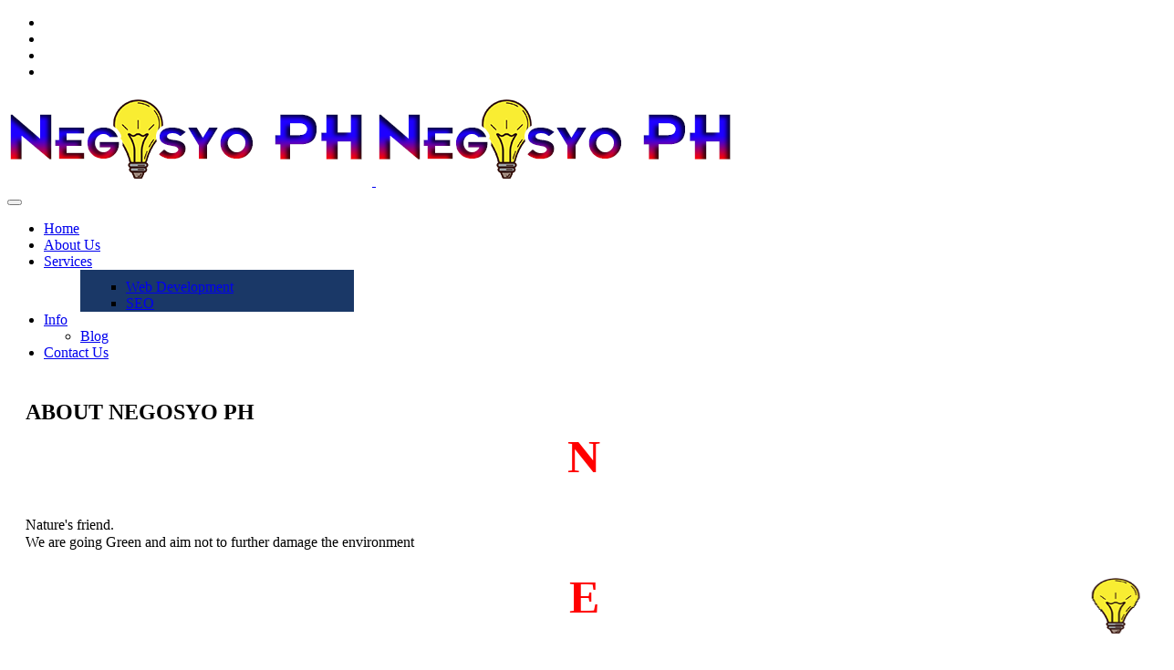

--- FILE ---
content_type: text/html; charset=utf-8
request_url: http://negosyoph.com/index.php?option=com_content&view=article&id=2&Itemid=122
body_size: 16468
content:
<!DOCTYPE html>
<!-- jsn_educare_pro 1.0.4 -->
<html lang="en-gb"  dir="ltr">
	<head>
		<script async src="//pagead2.googlesyndication.com/pagead/js/adsbygoogle.js"></script>
<script>
  (adsbygoogle = window.adsbygoogle || []).push({
    google_ad_client: "ca-pub-5942419610033279",
    enable_page_level_ads: true
  });
</script>		<meta name="viewport" content="width=device-width, initial-scale=1">
		
		<meta charset="utf-8" />
	<meta name="keywords" content="SEO, Rank High, Web, Web Development, Application, Application Development, Cloud, Cloud Development, Mobile Development, Technology, Information Technology, Hosting, Web Package, Hosting Package, Technical Consultation, Negosyo, Negosyo PH, business in PH, magnenegosyo, usapang negosyo, negosyo sa pinas, negosyo pinas, business, IT" />
	<meta name="author" content="Admin Web" />
	<meta name="description" content="Negosyo PH is one of the leading website boutique with an established track record for promoting eCommerce and SEO. Our exposure to international markets allowed us to be established not only in Asia but also in North America, Oceania and Middle East.

Since our establishment, we have dedicated to assist young entrepreneurs including those small and mid range business with up-to-date online presence. We have engaged not only locals, but also reached our kababayan (OFW) in overseas, providing them with quality and strategic in-house business." />
	<meta name="generator" content="Joomla! - Open Source Content Management" />
	<title>About Us - Negosyo PH</title>
	<link href="/images/negosyoph/img/favicon.ico" rel="shortcut icon" type="image/vnd.microsoft.icon" />
	
	<link href="/components/com_imageshow/assets/css/style.css" rel="stylesheet" />
	<link href="/templates/jsn_educare_pro/css/bootstrap.css" rel="stylesheet" />
	<link href="/plugins/system/sunfw/assets/3rd-party/bootstrap/flexbt4_custom.css" rel="stylesheet" />
	<link href="/plugins/system/sunfw/assets/3rd-party/font-awesome/css/font-awesome.min.css" rel="stylesheet" />
	<link href="/templates/jsn_educare_pro/css/template.css" rel="stylesheet" />
	<link href="/templates/jsn_educare_pro/niches/school/css/template.css" rel="stylesheet" />
	<link href="/templates/jsn_educare_pro/niches/school/css/color_d3d9446802a44259755d38e6d163e820.css" rel="stylesheet" />
	<link href="/templates/jsn_educare_pro/css/core/layout_d3d9446802a44259755d38e6d163e820.css" rel="stylesheet" />
	<link href="/templates/jsn_educare_pro/css/core/general_d3d9446802a44259755d38e6d163e820.css" rel="stylesheet" />
	<link href="/templates/jsn_educare_pro/css/core/sections_d3d9446802a44259755d38e6d163e820.css" rel="stylesheet" />
	<link href="/templates/jsn_educare_pro/css/core/modules_d3d9446802a44259755d38e6d163e820.css" rel="stylesheet" />
	<link href="/templates/jsn_educare_pro/css/core/menu_d3d9446802a44259755d38e6d163e820.css" rel="stylesheet" />
	<link href="https://fonts.googleapis.com/css?family=Roboto:regular,italic,500,500italic,700,700italic,900,900italic" rel="stylesheet" />
	<link href="/templates/jsn_educare_pro/css/custom/custom.css" rel="stylesheet" />
	<link href="http://negosyoph.com/modules/mod_footerights/css/default.css" rel="stylesheet" />
	<link href="/plugins/editors/pagebuilder3/assets/app/assets/1.3.16/main.css" rel="stylesheet" data-pagefly-main="true" />
	<link href="/plugins/jsnimageshow/themecarousel/assets/css/jsn_is_carouseltheme.css" rel="stylesheet" />
	<link href="/plugins/jsnimageshow/themecarousel/assets/css/fancybox/jquery.fancybox-1.3.4.css" rel="stylesheet" />
	<style>
.sunfw-scrollup {background: #1A3867;color: #ffffff;}#jsn-themecarousel-container-porWD {width:100%;height:375px;overflow : hidden;margin: 0 auto;position: relative;}#jsn-themecarousel-container-porWD ul.roundabout-holder {
							list-style: none outside none;
    						margin: 0 auto;
    						padding: 0;
    						width: 35%;
    						height: 50%;
    						top: 25%;
    						left: -3px;
 							}#jsn-themecarousel-container-porWD ul.roundabout-holder li a{
							padding: 0;
 							}#jsn-themecarousel-container-porWD li {
							cursor: pointer;
						    text-align: center;
							overflow:hidden;
							border: 5px solid #666666;
							background-color:#666666;
							margin:0;
							padding:0;
						}#jsn-themecarousel-container-porWD li img {
								max-width: none;
								max-height: none;
								width:100%;
								position:relative;
								margin:0;
							}#jsn-themecarousel-container-porWD .loading {
							top:45%;
							width:100%;
							position:relative;
							padding:0;
							margin:0;
							z-index:999;
						}#jsn-themecarousel-container-porWD .loading img {	margin:0 auto;}.gallery-info-porWD {display:block;background-color:rgb(0,0,0);background-color:rgba(0,0,0,0.75);}.gallery-info-title-porWD {padding:5px 5px 4px;font-family: Verdana;
font-size: 12px;
font-weight: bold;
text-align: left;
color: #E9E9E9;}.gallery-info-description-porWD {padding:5px 5px 4px;font-family: Arial;
font-size: 11px;
font-weight: normal;
text-align: left;
color: #AFAFAF;}
	</style>
	<script type="application/json" class="joomla-script-options new">{"csrf.token":"4edb45eec22d2ac7dbf9944eec08228f","system.paths":{"root":"","base":""}}</script>
	<script src="/media/jui/js/jquery.min.js?0f9282210390183febc816595f030005"></script>
	<script src="/media/jui/js/jquery-noconflict.js?0f9282210390183febc816595f030005"></script>
	<script src="/media/jui/js/jquery-migrate.min.js?0f9282210390183febc816595f030005"></script>
	<script src="/media/system/js/caption.js?0f9282210390183febc816595f030005"></script>
	<script src="/templates/jsn_educare_pro/assets/bootstrap-sass/assets/javascripts/bootstrap.min.js"></script>
	<script src="/plugins/system/sunfw/assets/joomlashine/site/js/utils.js"></script>
	<script src="/templates/jsn_educare_pro/js/template.js"></script>
	<script src="/templates/jsn_educare_pro/niches/school/js/template.js"></script>
	<script src="/templates/jsn_educare_pro/js/ganalytics.js"></script>
	<script src="http://negosyoph.com/modules/mod_footerights/js/mod_footerights.js"></script>
	<script src="/plugins/editors/pagebuilder3/assets/app/assets/1.3.16/helper.js"></script>
	<script src="/media/system/js/mootools-core.js?0f9282210390183febc816595f030005"></script>
	<script src="/media/system/js/core.js?0f9282210390183febc816595f030005"></script>
	<script src="/components/com_imageshow/assets/js/jquery.min.js"></script>
	<script src="/plugins/jsnimageshow/themecarousel/assets/js/jsn_is_conflict.js"></script>
	<script src="/plugins/jsnimageshow/themecarousel/assets/js/jquery/jquery.easing.1.3.js"></script>
	<script src="/plugins/jsnimageshow/themecarousel/assets/js/jquery/jquery.event.drag-2.2.js"></script>
	<script src="/plugins/jsnimageshow/themecarousel/assets/js/jquery/jquery.event.drop-2.2.js"></script>
	<script src="/plugins/jsnimageshow/themecarousel/assets/js/jquery/jquery.roundabout.js"></script>
	<script src="/plugins/jsnimageshow/themecarousel/assets/js/jquery/jquery.roundabout-shapes.js"></script>
	<script src="/plugins/jsnimageshow/themecarousel/assets/js/jquery/jquery.imagesloaded.min.js"></script>
	<script src="/plugins/jsnimageshow/themecarousel/assets/js/jquery/jquery.mousewheel.min.js"></script>
	<script src="/plugins/jsnimageshow/themecarousel/assets/js/jsn_is_carouseltheme.js"></script>
	<script>
jQuery(window).on('load',  function() {
				new JCaption('img.caption');
			});SunBlank.initTemplate();
			if (window.MooTools !== undefined) {
				Element.implement({
					hide: function() {
						return this;
					},
					show: function(v) {
						return this;
					},
					slide: function(v) {
						return this;
					}
				});
			}
		
			jQuery(function($) {
				$(document).ready(function() {
					$("ul.sunfw-tpl-menu li.item-124").addClass("megamenu").removeClass("dropdown-submenu");
					$("ul.sunfw-tpl-menu li.item-124").addClass("center")
				});
			});
		;
			jQuery(function($) {
				$(document).ready(function() {
					var options = document.querySelectorAll("option[value=\"pagebuilder3\"]");
					for (var i = 0; i < options.length; i++) {
						var selector = options[i].parentNode;
						options[i].parentNode.removeChild(options[i]);
						if ($(selector).data("chosen")) {
							var params = $(selector).data("chosen").options;
							$(selector).chosen("destroy");
							$(selector).chosen(params);
						}
					}
				});
			});
		
		window.pb_baseUrl = "http://negosyoph.com/";
		
			if (typeof jQuery.fancybox != "function") {
				document.write('<script type="text\/javascript" src="http://negosyoph.com/plugins/jsnimageshow/themecarousel/assets/js/jquery/jquery.fancybox-1.3.4.js"><\/script>');
			}
		
	</script>
	<meta property="og:url" content="http://negosyoph.com/index.php" />
	<meta property="og:title" content="About Us" />
	<meta property="og:description" content="ABOUT NEGOSYO PHNNature's friend." />


		<!-- HTML5 shim and Respond.js for IE8 support of HTML5 elements and media queries -->
		<!--[if lt IE 9]>
		<script src="https://oss.maxcdn.com/html5shiv/3.7.2/html5shiv.min.js"></script>
		<script src="https://oss.maxcdn.com/respond/1.4.2/respond.min.js"></script>
		<![endif]-->

		<script>!function(e,t,a){var c=e.head||e.getElementsByTagName("head")[0],n=e.createElement("script");n.async=!0,n.defer=!0, n.type="text/javascript",n.src=t+"/static/js/chat_widget.js?config="+JSON.stringify(a),c.appendChild(n)}(document,"https://app.engati.com",{bot_key:"a30960506e554c24",welcome_msg:true,branding_key:"default",server:"https://app.engati.com",e:"p" });</script>	</head>

	
	<body id="sunfw-master" class="joomla-3 tmpl-jsn_educare_pro com_content  sunfw-direction-ltr  sunfw-com-content sunfw-view-article sunfw-itemid-122">
		
		<div id="sunfw-wrapper" class="sunfw-content ">
			<div id="sunfw_section_top-header" class="sunfw-section sunfw_section_top-header "><div class="container"><div id="row_row-18" class="row ">
		<div id="column_column-32" class="col-xs-12 col-sm-12 col-md-12 col-lg-12 visible-lg visible-md visible-sm visible-xs"><div class="layout-item sunfw-item-social-icon">
					<div class="sunfw-social visible-lg visible-md visible-sm visible-xs">
	<ul class="social margin-bottom-0 list-inline">
					<li class="">
                <a href="https://www.facebook.com/buz.ph" target="_blank" rel="nofollow noopener noreferrer" class="btn-social-icon" style="color: #ffffff; font-size: 14px;">
				<i class="fa fa-facebook"></i>
									</a>
            </li>
					<li class="">
                <a href="http://www.twitter.com/NegosyoPinas" target="_blank" rel="nofollow noopener noreferrer" class="btn-social-icon" style="color: #ffffff; font-size: 14px;">
				<i class="fa fa-twitter"></i>
									</a>
            </li>
					<li class="">
                <a href="https://www.youtube.com/channel/UCSU3Jb70KCiXrlCL5dG76ug" target="_blank" rel="nofollow noopener noreferrer" class="btn-social-icon" style="color: #ffffff; font-size: 14px;">
				<i class="fa fa-youtube"></i>
									</a>
            </li>
					<li class="">
                <a href="https://plus.google.com/112070543333553950492" target="_blank" rel="nofollow noopener noreferrer" class="btn-social-icon" style="color: #ffffff; font-size: 14px;">
				<i class="fa fa-google-plus"></i>
									</a>
            </li>
			</ul>
</div>
				</div></div>	</div></div></div><div id="sunfw_section_header" class="sunfw-section sunfw_section_header "><div class="container"><div id="row_row-19" class="row ">
		<div id="column_column-31" class="col-xs-12 col-sm-4 col-md-4 col-lg-4 "><div class="layout-item sunfw-item-custom-html">
					<div class=" visible-lg visible-md visible-sm visible-xs">
	</div>
				</div></div>
<div id="column_column-35" class="col-xs-12 col-sm-4 col-md-4 col-lg-4 "><div class="layout-item sunfw-item-logo">
					<div class="sunfw-logo visible-lg visible-md visible-sm visible-xs">
	<a href="/index.php" title="Negosyo PH">
		<img
			class="logo visible-md visible-lg img-responsive"
			alt="Negosyo PH" src="http://negosyoph.com/images/negosyoph/img/negosyoph_logo1.png"
		/>
		<img
			class="logo hidden-md hidden-lg img-responsive"
			alt="Negosyo PH" src="http://negosyoph.com/images/negosyoph/img/negosyoph_logo1.png"
		/>
	</a>
</div>
				</div></div>
<div id="column_column-44" class="col-xs-12 col-sm-4 col-md-4 col-lg-4 "><div class="layout-item sunfw-item-custom-html">
					<div class=" visible-lg visible-md visible-sm visible-xs">
	</div>
				</div></div>	</div></div></div><div id="sunfw_section_mainmenu" class="sunfw-section sunfw_section_mainmenu "><div class="container-fluid"><div id="row_row-1" class="row ">
		<div id="column_column-4" class="col-xs-12 col-sm-12 col-md-12 col-lg-12 "><div class="layout-item sunfw-item-menu">
					<div class=" visible-lg visible-md visible-sm visible-xs">
	<nav class="navbar navbar-default sunfw-menu-head sunfwMenuNoneEffect" role="navigation">
				<div class="navbar-header">
					<button type="button" class="navbar-toggle collapsed btn btn-danger" data-toggle="collapse" id="menu_item_menu_mobile" data-target="#menu_item_menu" aria-expanded="false">
						<i aria-hidden="true" class="fa fa-bars"></i>
					</button>
				</div>
				<div class="collapse navbar-collapse sunfw-menu" id="menu_item_menu"><ul class="nav navbar-nav sunfw-tpl-menu"><li class="item-101"><a class="clearfix" href="/index.php?option=com_content&amp;view=article&amp;id=1&amp;Itemid=101" ><i class="fa fa-home"></i><span data-title="Home"><span class="menutitle">Home</span></span></a></li><li class="item-122 current active"><a class="current clearfix" href="/index.php?option=com_content&amp;view=article&amp;id=2&amp;Itemid=122" ><i class="fa fa-eye"></i><span data-title="About Us"><span class="menutitle">About Us</span></span></a></li><li class="item-124 parent dropdown-submenu"><a class="clearfix dropdown-toggle" href="#" ><i class="fa fa-cubes"></i><span data-title="Services"><span class="menutitle">Services</span></span><span class="caret"></span></a><ul class="sunfw-megamenu-sub-menu" style="width:300px">
				<div class="grid" style="padding-top:10px;padding-left:10px;padding-right:10px;background-color:#1A3867">
					<div class="sunfw-mega-menu">
						<div id="sunfw_menu_row_row-1" class="row">
							<div id="sunfw_menu_column_column-4" class="col-xs-12">
								<div class="sunfw-block">
									<div class="sunfw-item"><ul class="sub-menu nav menu"><li class="item-125 first"><a class="clearfix" href="/index.php?option=com_content&amp;view=article&amp;id=4&amp;Itemid=125" ><span data-title="Web Development"><span class="menutitle">Web Development</span></span></a></li><li class="item-145 last"><a class="clearfix" href="/index.php?option=com_content&amp;view=article&amp;id=11&amp;Itemid=145" ><span data-title="SEO"><span class="menutitle">SEO</span></span></a></li></ul>
									</div>
								</div>
							</div>
						</div>
					</div>
				</div>
			</ul></li><li class="item-133 parent dropdown-submenu"><a class="clearfix dropdown-toggle" href="/" ><i class="fa fa-paste"></i><span data-title="Info"><span class="menutitle">Info</span></span><span class="caret"></span></a><ul class="dropdown-menu"><li class="item-177"><a class="clearfix" href="/index.php?option=com_content&amp;view=category&amp;layout=blog&amp;id=8&amp;Itemid=177" ><span data-title="Blog"><span class="menutitle">Blog</span></span></a></li></ul></li><li class="item-136"><a class="clearfix" href="/index.php?option=com_content&amp;view=article&amp;id=9&amp;Itemid=136" ><i class="fa fa-envelope"></i><span data-title="Contact Us"><span class="menutitle">Contact Us</span></span></a></li></ul></div></nav></div>
				</div></div>	</div></div></div><div id="sunfw_section_main-content" class="sunfw-section sunfw_section_main-content "><div class="container"><div id="row_row-6" class="row sunfw-flex-component">
		<div id="column_column-10" class="col-xs-24 col-sm-8 col-md-8 col-lg-8 visible-lg visible-md visible-sm visible-xs flex-md-unordered"><div class="layout-item sunfw-item-page-content">
					<div id="system-message-container">
	</div>

<div class="item-page" itemscope itemtype="https://schema.org/Article">
	<meta itemprop="mainEntityOfPage" content="http://negosyoph.com/index.php">
	<meta itemprop="inLanguage" content="en-GB" />
	
		
						
	
	
				
				

	        

			<div class="articleBody" itemprop="articleBody">
		<div data-pb-version="230" style="display: none;"></div><div class="__pf_fa5thi" id="__pf_fa5thi" data-pf-ver="250" data-pf-initial-ver="230"><section class="_DblQBlAM _8n84td6p" data-id="_8n84td6p" style="min-height: auto;"><div class="_DblQBlAM__filter" style="background-color: rgba(0, 0, 0, 0);"></div><div class="_DblQBlAM__container" style="max-width: 100%;"><div class="_pDNE0kYl _wgwDSbpa pb-grid pb-grid--stackable pb-grid--automatic" data-id="_wgwDSbpa" data-name="Grid"><div class=" grid__column" style="padding: 15px;"><div class="_O689JW7n _NvZYUpmL" data-id="_NvZYUpmL"><h2 class="_qaQP6rvk _5Yy_C7lz _Y6RW61" data-id="_5Yy_C7lz" data-name="Heading" ><span class="_VWvqNvR9 _dX4WHwXp _3JdPm85O" data-id="_dX4WHwXp" data-name="title">ABOUT NEGOSYO PH</span></h2><div class="_pDNE0kYl _Kg8GS_gV pb-grid pb-grid--stackable pb-grid--automatic" data-id="_Kg8GS_gV" data-name="Grid"><div class=" grid__column" style="padding: 0px;"><div class="_O689JW7n _KWBEUQEm" data-id="_KWBEUQEm"><div class="_pDNE0kYl _q6QbSALp pb-grid pb-grid--stackable pb-grid--automatic" data-id="_q6QbSALp" data-name="Grid"><div class=" pb-two-twelfths grid__column" style="padding: 0px;"><div class="_O689JW7n _9W6LUbMe" data-id="_9W6LUbMe"><h1 class="_qaQP6rvk _Ee1_C4x8 _Y6RW61" data-id="_Ee1_C4x8" data-name="Heading" ><span class="_VWvqNvR9 _pMQjH5mM _3JdPm85O" data-id="_pMQjH5mM" data-name="title"><font color="#ff0000"><b>N</b></font></span></h1></div></div><div class=" grid__column" style="padding: 0px;"><div class="_O689JW7n _Me21UjAJ" data-id="_Me21UjAJ"><p class="_7XqAY8_A _r8aJhkmg _DOoN23" data-id="_r8aJhkmg" data-name="Paragraph"><span hidden="" class="_VWvqNvR9 _aRDyhYG9 _2dknaNM0" data-id="_aRDyhYG9" data-name="dropcap"></span><span class="_VWvqNvR9 _aRDyhYG9 _ZGwmb_O6" data-id="_aRDyhYG9" data-name="text">Nature's friend.  
<br>We are going Green and aim not to further damage the environment<br></span></p></div></div></div></div></div></div><div class="_pDNE0kYl _2MqVSxDP pb-grid pb-grid--stackable pb-grid--automatic" data-id="_2MqVSxDP" data-name="Grid"><div class=" grid__column" style="padding: 0px;"><div class="_O689JW7n _XJLGUMyJ" data-id="_XJLGUMyJ"><div class="_pDNE0kYl _r6ZnSlj6 pb-grid pb-grid--stackable pb-grid--automatic" data-id="_r6ZnSlj6" data-name="Grid"><div class=" pb-two-twelfths grid__column" style="padding: 0px;"><div class="_O689JW7n _lJw0U3EW" data-id="_lJw0U3EW"><h1 class="_qaQP6rvk _keNrCDN8 _Y6RW61" data-id="_keNrCDN8" data-name="Heading" ><span class="_VWvqNvR9 _oMd7HO2M _3JdPm85O" data-id="_oMd7HO2M" data-name="title"><font color="#ff0000"><b>E</b></font></span></h1></div></div><div class=" grid__column" style="padding: 0px;"><div class="_O689JW7n _2e1jUE4v" data-id="_2e1jUE4v"><p class="_7XqAY8_A _k6PnhPP6 _DOoN23" data-id="_k6PnhPP6" data-name="Paragraph"><span hidden="" class="_VWvqNvR9 _doPJhOOp _2dknaNM0" data-id="_doPJhOOp" data-name="dropcap"></span><span class="_VWvqNvR9 _doPJhOOp _ZGwmb_O6" data-id="_doPJhOOp" data-name="text">Enthusiastic. <br>Being committed on what we do best to reach our vision.<br></span></p></div></div></div></div></div></div><div class="_pDNE0kYl _jgYZSeqP pb-grid pb-grid--stackable pb-grid--automatic" data-id="_jgYZSeqP" data-name="Grid"><div class=" grid__column" style="padding: 0px;"><div class="_O689JW7n _bejBU_2e" data-id="_bejBU_2e"><div class="_pDNE0kYl _npLxSxrM pb-grid pb-grid--stackable pb-grid--automatic" data-id="_npLxSxrM" data-name="Grid"><div class=" pb-two-twelfths grid__column" style="padding: 0px;"><div class="_O689JW7n _BJgRULbW" data-id="_BJgRULbW"><h1 class="_qaQP6rvk _4ezWC_me _Y6RW61" data-id="_4ezWC_me" data-name="Heading" ><span class="_VWvqNvR9 _dELAHPNl _3JdPm85O" data-id="_dELAHPNl" data-name="title"><font color="#ff0000"><b>G</b></font></span></h1></div></div><div class=" grid__column" style="padding: 0px;"><div class="_O689JW7n _yvxlU57e" data-id="_yvxlU57e"><p class="_7XqAY8_A _KvRbh1Qg _DOoN23" data-id="_KvRbh1Qg" data-name="Paragraph"><span hidden="" class="_VWvqNvR9 _06Bdhxb9 _2dknaNM0" data-id="_06Bdhxb9" data-name="dropcap"></span><span class="_VWvqNvR9 _06Bdhxb9 _ZGwmb_O6" data-id="_06Bdhxb9" data-name="text">Gratefulness. 
<br>We will not reach this stage if it wasn't for those who are helping us. Hence, we will carry it forward to others.<br></span></p></div></div></div></div></div></div><div class="_pDNE0kYl _QgBbSkK6 pb-grid pb-grid--stackable pb-grid--automatic" data-id="_QgBbSkK6" data-name="Grid"><div class=" grid__column" style="padding: 0px;"><div class="_O689JW7n _Ee5XUX8e" data-id="_Ee5XUX8e"><div class="_pDNE0kYl _vp02SZkP pb-grid pb-grid--stackable pb-grid--automatic" data-id="_vp02SZkP" data-name="Grid"><div class=" pb-two-twelfths grid__column" style="padding: 0px;"><div class="_O689JW7n _MJ21U_AW" data-id="_MJ21U_AW"><h1 class="_qaQP6rvk _pXBnCbZ8 _Y6RW61" data-id="_pXBnCbZ8" data-name="Heading" ><span class="_VWvqNvR9 _4lz0HKaE _3JdPm85O" data-id="_4lz0HKaE" data-name="title"><font color="#ff0000"><b>O</b></font></span></h1></div></div><div class=" grid__column" style="padding: 0px;"><div class="_O689JW7n _Be_nUgye" data-id="_Be_nUgye"><p class="_7XqAY8_A _reaJhlmv _DOoN23" data-id="_reaJhlmv" data-name="Paragraph"><span hidden="" class="_VWvqNvR9 _a6DyhxGo _2dknaNM0" data-id="_a6DyhxGo" data-name="dropcap"></span><span class="_VWvqNvR9 _a6DyhxGo _ZGwmb_O6" data-id="_a6DyhxGo" data-name="text">Optimistic. 
<br>We are confident of the future and positve about the country's economy.<br></span></p></div></div></div></div></div></div><div class="_pDNE0kYl _bP1ASqb6 pb-grid pb-grid--stackable pb-grid--automatic" data-id="_bP1ASqb6" data-name="Grid"><div class=" grid__column" style="padding: 0px;"><div class="_O689JW7n _Ye76UVZJ" data-id="_Ye76UVZJ"><div class="_pDNE0kYl _DMrGSBLg pb-grid pb-grid--stackable pb-grid--automatic" data-id="_DMrGSBLg" data-name="Grid"><div class=" pb-two-twelfths grid__column" style="padding: 0px;"><div class="_O689JW7n _leqdU3gv" data-id="_leqdU3gv"><h1 class="_qaQP6rvk _2Xb0CqPX _Y6RW61" data-id="_2Xb0CqPX" data-name="Heading" ><span class="_VWvqNvR9 _rMbZHozE _3JdPm85O" data-id="_rMbZHozE" data-name="title"><font color="#ff0000"><b>S</b></font></span></h1></div></div><div class=" grid__column" style="padding: 0px;"><div class="_O689JW7n _MWdRUwMe" data-id="_MWdRUwMe"><p class="_7XqAY8_A _V821hBpe _DOoN23" data-id="_V821hBpe" data-name="Paragraph"><span hidden="" class="_VWvqNvR9 _l62qhkvo _2dknaNM0" data-id="_l62qhkvo" data-name="dropcap"></span><span class="_VWvqNvR9 _l62qhkvo _ZGwmb_O6" data-id="_l62qhkvo" data-name="text">Service oriented. 
<br>We will need timeline and expect for our prompt support for your needs.<br></span></p></div></div></div></div></div></div><div class="_pDNE0kYl _Dp2NSr76 pb-grid pb-grid--stackable pb-grid--automatic" data-id="_Dp2NSr76" data-name="Grid"><div class=" grid__column" style="padding: 0px;"><div class="_O689JW7n _NvZYULZm" data-id="_NvZYULZm"><div class="_pDNE0kYl _G6eeSbj6 pb-grid pb-grid--stackable pb-grid--automatic" data-id="_G6eeSbj6" data-name="Grid"><div class=" pb-two-twelfths grid__column" style="padding: 0px;"><div class="_O689JW7n _yJxlU5av" data-id="_yJxlU5av"><h1 class="_qaQP6rvk _bY01Cgxe _Y6RW61" data-id="_bY01Cgxe" data-name="Heading" ><span class="_VWvqNvR9 _5MB3H7AM _3JdPm85O" data-id="_5MB3H7AM" data-name="title"><font color="#ff0000"><b>Y</b></font></span></h1></div></div><div class=" grid__column" style="padding: 0px;"><div class="_O689JW7n _DvRdU3Me" data-id="_DvRdU3Me"><p class="_7XqAY8_A _a6VXhWj8 _DOoN23" data-id="_a6VXhWj8" data-name="Paragraph"><span hidden="" class="_VWvqNvR9 _n6bvhAg6 _2dknaNM0" data-id="_n6bvhAg6" data-name="dropcap"></span><span class="_VWvqNvR9 _n6bvhAg6 _ZGwmb_O6" data-id="_n6bvhAg6" data-name="text">Yielding. 
<br>We will work hard to gain your trust.<br></span></p></div></div></div></div></div></div><div class="_pDNE0kYl _qMQbS9Bg pb-grid pb-grid--stackable pb-grid--automatic" data-id="_qMQbS9Bg" data-name="Grid"><div class=" grid__column" style="padding: 0px;"><div class="_O689JW7n _9J6LUQgm" data-id="_9J6LUQgm"><div class="_pDNE0kYl _kpdeSAVg pb-grid pb-grid--stackable pb-grid--automatic" data-id="_kpdeSAVg" data-name="Grid"><div class=" pb-two-twelfths grid__column" style="padding: 0px;"><div class="_O689JW7n _Bv_nUgwv" data-id="_Bv_nUgwv"><h1 class="_qaQP6rvk _18RzCn_8 _Y6RW61" data-id="_18RzCn_8" data-name="Heading" ><span class="_VWvqNvR9 _vX8pHOPg _3JdPm85O" data-id="_vX8pHOPg" data-name="title"><font color="#ff0000"><b>O</b></font></span></h1></div></div><div class=" grid__column" style="padding: 0px;"><div class="_O689JW7n _OmXrUx4v" data-id="_OmXrUx4v"><p class="_7XqAY8_A _kvoEhpde _DOoN23" data-id="_kvoEhpde" data-name="Paragraph"><span hidden="" class="_VWvqNvR9 _q6nOhZr9 _2dknaNM0" data-id="_q6nOhZr9" data-name="dropcap"></span><span class="_VWvqNvR9 _q6nOhZr9 _ZGwmb_O6" data-id="_q6nOhZr9" data-name="text">Openess 
<br>Honesty is the best policy and still is embedded to our core value. 
<br><br></span></p></div></div></div><div class="_5o1dv9Xd _JEvWf6rK _5o1dv9Xd--start" data-id="_JEvWf6rK"><nav><a href="#pb-content-233" data-action="tab">Our Profile</a><a href="#pb-content-256" data-action="tab">Our Expertise</a><a href="#pb-content-300" data-action="tab">Our Mission and Vision</a><a href="#pb-content-239" data-action="tab" data-active="true">Our Partners</a></nav><div class="_5o1dv9Xd__content"><div id="pb-content-233" class="_WDJGyJgk _ZldjIWO6" data-id="_ZldjIWO6" style="display: none;"><div class="_pDNE0kYl _kgO1SlEg pb-grid pb-grid--stackable" data-id="_kgO1SlEg"><div class=" pb-eight-twelfths grid__column" style="padding: 15px;"><div class="_O689JW7n _MJdRUbDm" data-id="_MJdRUbDm"><p class="_7XqAY8_A _Vv21hdR8" data-id="_Vv21hdR8"><span hidden="" class="_VWvqNvR9 _lR2qhyJ9 _2dknaNM0" data-id="_lR2qhyJ9" data-name="dropcap"></span><span class="_VWvqNvR9 _lR2qhyJ9 _ZGwmb_O6" data-id="_lR2qhyJ9" data-name="text">Negosyo PH is one of the leading website boutique with an established track record for promoting Cyber Real Estate. Our exposure to international markets allowed us to be established not only in Asia but also in North America, Oceania and Middle East. 
<br>
<br>Since our establishment, we have dedicated to assist young entrepreneurs including those small and mid range business with up-to-date online presence. We have engaged not only locals, but also reached our kababayan (OFW) in overseas, providing them with quality and strategic in-house business.<br></span></p></div></div><div class=" pb-four-twelfths grid__column" style="padding: 15px;"><div class="_O689JW7n _zeA4U3Dv" data-id="_zeA4U3Dv"><picture class="_epNwrNGv _VQdyHxwO" data-id="_VQdyHxwO" ><img src="/images/negosyoph/icons/negosyoph_profile.jpg"></picture></div></div></div></div><div id="pb-content-256" class="_WDJGyJgk _DXnOIAZw" data-id="_DXnOIAZw" style="display: none;"><div class="_pDNE0kYl _ygvxSQE6 pb-grid pb-grid--stackable" data-id="_ygvxSQE6"><div class=" grid__column" style="padding: 15px;"><div class="_O689JW7n _DvMRUDEv" data-id="_DvMRUDEv"><p class="_7XqAY8_A _d8qdhG7g" data-id="_d8qdhG7g"><span hidden="" class="_VWvqNvR9 _woeghyq6 _2dknaNM0" data-id="_woeghyq6" data-name="dropcap"></span><span class="_VWvqNvR9 _woeghyq6 _ZGwmb_O6" data-id="_woeghyq6" data-name="text">Our expertise in the field of responsive design is complemented by the passion, creativity and value-added support/service of our workforce. For every page we create, we inject the experience, knowledge and our distinctive identity we have built from the beginning.<br></span></p></div></div></div><div class="_pDNE0kYl _QMN3S55P pb-grid pb-grid--stackable pb-grid--automatic" data-id="_QMN3S55P"><div class=" grid__column" style="padding: 15px;"><div class="_O689JW7n _YJVMUG3e" data-id="_YJVMUG3e"><picture class="_epNwrNGv _53l4HD0b" data-id="_53l4HD0b" ><img src="/images/negosyoph/icons/01_php.jpg"></picture></div></div><div class=" grid__column" style="padding: 15px;"><div class="_O689JW7n _1J9_UYnv" data-id="_1J9_UYnv"><picture class="_epNwrNGv _x3kyH9yb" data-id="_x3kyH9yb" ><img src="/images/negosyoph/icons/02_mysql.jpg"></picture></div></div><div class=" grid__column" style="padding: 15px;"><div class="_O689JW7n _lJw0UBZW" data-id="_lJw0UBZW"><picture class="_epNwrNGv _V36nHWjG" data-id="_V36nHWjG" ><img src="/images/negosyoph/icons/04_jquery.jpg"></picture></div></div><div class=" grid__column" style="padding: 15px;"><div class="_O689JW7n _XJLGUb1J" data-id="_XJLGUb1J"><picture class="_epNwrNGv _vO1eH653" data-id="_vO1eH653" ><img src="/images/negosyoph/icons/05_ajax.jpg"></picture></div></div></div><div class="_pDNE0kYl _vp02SDYP pb-grid pb-grid--stackable pb-grid--automatic" data-id="_vp02SDYP"><div class=" grid__column" style="padding: 15px;"><div class="_O689JW7n _MJ21U4xW" data-id="_MJ21U4xW"><picture class="_epNwrNGv _Ab8NH2yG" data-id="_Ab8NH2yG" ><img src="/images/negosyoph/icons/08_css3.jpg"></picture></div></div><div class=" grid__column" style="padding: 15px;"><div class="_O689JW7n _Be_nUlwe" data-id="_Be_nUlwe"><picture class="_epNwrNGv _Pb_5HxZQ" data-id="_Pb_5HxZQ" ><img src="/images/negosyoph/icons/03_html5.jpg"></picture></div></div><div class=" grid__column" style="padding: 15px;"><div class="_O689JW7n _OJXrUo4e" data-id="_OJXrUo4e"><picture class="_epNwrNGv _JGePHml3" data-id="_JGePHml3" ><img src="/images/negosyoph/icons/06_javascript.jpg"></picture></div></div><div class=" grid__column" style="padding: 15px;"><div class="_O689JW7n _zvK0UNOe" data-id="_zvK0UNOe"><picture class="_epNwrNGv _zGnrHmd3" data-id="_zGnrHmd3" ><img src="/images/negosyoph/icons/07_java.jpg"></picture></div></div></div><div class="_pDNE0kYl _bP1AS4l6 pb-grid pb-grid--stackable pb-grid--automatic" data-id="_bP1AS4l6"><div class=" grid__column" style="padding: 15px;"><div class="_O689JW7n _Ye76UZkJ" data-id="_Ye76UZkJ"><picture class="_epNwrNGv _yG9EHVmO" data-id="_yG9EHVmO" ><img src="/images/negosyoph/icons/010_ios.jpg"></picture></div></div><div class=" grid__column" style="padding: 15px;"><div class="_O689JW7n _aJlNUyQJ" data-id="_aJlNUyQJ"><picture class="_epNwrNGv _PGoeHgRG" data-id="_PGoeHgRG" ><img src="/images/negosyoph/icons/09_android.jpg"></picture></div></div><div class=" grid__column" style="padding: 15px;"><div class="_O689JW7n _leqdUGOv" data-id="_leqdUGOv"><picture class="_epNwrNGv _VGdyHkwQ" data-id="_VGdyHkwQ" ><img src="/images/negosyoph/icons/011_joomla.jpg"></picture></div></div><div class=" grid__column" style="padding: 15px;"><div class="_O689JW7n _MWdRUODe" data-id="_MWdRUODe"><picture class="_epNwrNGv __GJ8HNvO" data-id="__GJ8HNvO" ><img src="/images/negosyoph/icons/012_linux.jpg"></picture></div></div></div></div><div id="pb-content-300" class="_WDJGyJgk _DwnOIkZ6" data-id="_DwnOIkZ6" style="display: none;"><div class="_pDNE0kYl _ypvxSaEP pb-grid pb-grid--stackable" data-id="_ypvxSaEP"><div class=" pb-eight-twelfths grid__column" style="padding: 15px;"><div class="_O689JW7n _DmMRUREm" data-id="_DmMRUREm"><p class="_7XqAY8_A _58nnhOZ8" data-id="_58nnhOZ8"><span hidden="" class="_VWvqNvR9 _D9Jqhavo _2dknaNM0" data-id="_D9Jqhavo" data-name="dropcap"></span><span class="_VWvqNvR9 _D9Jqhavo _ZGwmb_O6" data-id="_D9Jqhavo" data-name="text">Comprising a group of young and vibrant professionals, our aim is to position our country men in a sustainable growing business on a long term basis globally. A vision to be the primary channel in helping the country's economy by educating and improving our country men capabilities in terms of online investments, and business/work at home routines. 
<br>
<br>Negosyo PH mission is to provide entrepreneurs a vehicle to leap from the old to the new business marketing ways. Enhancing their business model and exposing them to the vast opportunities and growth online.<br></span></p></div></div><div class=" pb-four-twelfths grid__column" style="padding: 15px;"><div class="_O689JW7n _Ev5XUQ3v" data-id="_Ev5XUQ3v"><picture class="_epNwrNGv _ob56HEL3" data-id="_ob56HEL3" ><img src="/images/negosyoph/icons/negosyoph_mission.jpg"></picture></div></div></div></div><div id="pb-content-239" class="_WDJGyJgk _9lrNIegE" data-id="_9lrNIegE" ><div class="_pDNE0kYl _APVJSdEp pb-grid pb-grid--doubling pb-grid--stackable pb-grid--three-columns" data-id="_APVJSdEp"><div class=" grid__column" style="padding: 15px;"><div class="_O689JW7n _OmXrUoDv" data-id="_OmXrUoDv"><picture class="_epNwrNGv _PG_5Hd4b" data-id="_PG_5Hd4b" ><img src="/images/negosyoph/img/01_cymplexmedia.png"></picture></div></div><div class=" grid__column" style="padding: 15px;"><div class="_O689JW7n _yJxlUZVv" data-id="_yJxlUZVv"><picture class="_epNwrNGv _DGjqHRwO" data-id="_DGjqHRwO" ><img src="/images/negosyoph/img/02_datph.png"></picture></div></div><div class=" grid__column" style="padding: 15px;"><div class="_O689JW7n _NvZYU8jm" data-id="_NvZYU8jm"><picture class="_epNwrNGv _zOnrHR7Q" data-id="_zOnrHR7Q" ><img src="/images/negosyoph/img/03_xnet.png"></picture></div></div></div></div></div></div></div></div></div></div></div></div></div></section></div> <div data-type="pagefly-styles"> <style type="text/css">._ERbj1g7D { position: relative; } ._GwlbZrJE { font-size: 1em; vertical-align: middle; text-align: center; width: auto; height: auto; } ._GwlbZrJE--diamond, ._GwlbZrJE--circle, ._GwlbZrJE--square { width: 50px; height: 50px; line-height: 50px; border: 1px solid; } ._GwlbZrJE--circle { border-radius: 100%; } ._GwlbZrJE--diamond { transform: rotate(45deg); -webkit-transform: rotate(45deg); } ._GwlbZrJE--diamond:before { display: block; transform: rotate(-45deg); -webkit-transform: rotate(-45deg); } ._VWvqNvR9 { vertical-align: middle; } ._qaQP6rvk > a { color: inherit !important; } ._qaQP6rvk > span { font-weight: inherit; } ._qaQP6rvk { word-break: break-word; } ._qaQP6rvk__icon--none i, ._qaQP6rvk__icon--left i { margin-right: 0.3em; } ._qaQP6rvk__icon--right i { margin-left: 0.3em; } ._qaQP6rvk__icon--top i { margin-bottom: 0.5em; } ._qaQP6rvk__icon--top > span, ._qaQP6rvk__icon--top > a, ._qaQP6rvk__icon--top > span[data-empty][contenteditable] { display: block; } ._qaQP6rvk [class*="--diamond"] { margin-right: 1em; } ._O689JW7n { position: relative; } ._7XqAY8_A > span:last-child { line-height: inherit; } ._7XqAY8_A[class*="dropcap--"] > span:first-child { display: block; margin-right: 10px; float: left; font-size: 2em; background: #919da9; color: black; width: 50px; height: 50px; line-height: 50px; } ._7XqAY8_A[class*="dropcap--"]:not(.dropcap--none) > span:first-child { margin-right: 20px; text-align: center; } ._7XqAY8_A.dropcap--none > span:first-child { text-align: inherit; line-height: 1 !important; width: auto !important; height: auto !important; background: none !important; border-radius: 0; } ._7XqAY8_A.dropcap--circle > span:first-child { border-radius: 100%; } ._7XqAY8_A:not([class*="dropcap--"]) > span { margin-right: 0 !important; } ._7XqAY8_A ol, ._7XqAY8_A ul { list-style-position: inside; } ._7XqAY8_A blockquote { font-size: inherit; } ._pDNE0kYl { position: relative; } ._pDNE0kYl { margin: 0 -15px; } ._epNwrNGv { position: relative; overflow: hidden; display: inline-flex; justify-content: flex-start; align-items: flex-start; vertical-align: middle; max-width: 100%; } ._epNwrNGv picture { width: 100%; } ._epNwrNGv img { display: inline-block; object-fit: cover; max-width: 100%; max-height: 100%; height: auto; text-align: center; width: 100%; vertical-align: middle; position: unset; } ._epNwrNGv img.pf-placeholder-svg{ min-width: 150px; } ._epNwrNGv.image--rounded { border-radius: 10px; } ._epNwrNGv.image--circle { border-radius: 100%; } ._epNwrNGv[data-action], ._epNwrNGv[data-event] { cursor: pointer; } ._WDJGyJgk { position: relative; } ._5o1dv9Xd { position: relative; } ._5o1dv9Xd { display: flex; display: -webkit-flex; flex-flow: column; align-items: stretch; } ._5o1dv9Xd.vertical { flex-flow: row; } ._5o1dv9Xd.reverse { flex-flow: column-reverse; } ._5o1dv9Xd.vertical.reverse { flex-flow: row-reverse; } ._5o1dv9Xd>nav { display: flex; flex-wrap: wrap; position: relative !important; } ._5o1dv9Xd--center > nav { justify-content: center; } ._5o1dv9Xd--end > nav { justify-content: flex-end; } .vertical.._5o1dv9Xd--center > nav { align-items: center; } .vertical.._5o1dv9Xd--end > nav { align-items: flex-end; } ._5o1dv9Xd.vertical > nav { flex-direction: column; min-width: 100px; } ._5o1dv9Xd>nav>a { display: inline-block; padding: 0.5em 1em; font-weight: bold; border-width: 1px; text-decoration: none; border-bottom: 2px solid transparent; } ._5o1dv9Xd.reverse>nav>a { border-top: 2px solid transparent; border-bottom: none; } ._5o1dv9Xd--fitted > nav > a { flex: 1 1 auto; } ._5o1dv9Xd nav > a > i { margin-right: 0.3em; } ._5o1dv9Xd.vertical>nav>a { display: flex; align-items: center; border-bottom: 0; border-right: 2px solid transparent; white-space: nowrap; } .vertical.reverse>nav>a { border: none; border-left: 2px solid transparent; } ._5o1dv9Xd>nav>a[data-active="true"], .vertical>nav>a[data-active="true"] { border-color: inherit; } ._5o1dv9Xd.vertical ._5o1dv9Xd__content { padding: 0 1rem; flex: 1; } ._5o1dv9Xd__content { padding: 1.5rem 0; } // ._5o1dv9Xd__content > * { => this causes a large white space in Preview mode // height: 100%; // } @media (max-width: 768px) { ._5o1dv9Xd nav a { margin-top: 5px !important; margin-bottom: 5px !important; } } @media (max-width: 767px) { ._5o1dv9Xd.vertical { flex-flow: column; } } ._DblQBlAM { position: relative; } ._DblQBlAM { clear: both; } ._DblQBlAM[data-parallax="true"] { position: relative; background: none !important; } ._DblQBlAM__parallax { position: absolute; top: 0; left: 0; width: 100%; height: 100%; overflow: hidden; pointer-events: none; background-size: cover !important; background-repeat: no-repeat; } ._DblQBlAM { box-sizing: border-box; padding: 15px 0; position: relative; } ._DblQBlAM[data-container] ._DblQBlAM__container { padding-left: 15px; padding-right: 15px; width: auto; margin: auto; box-sizing: border-box; } ._DblQBlAM .pf-parallax__img { position: absolute; object-fit: cover; top: 0; left: 0; width: 100%; height: 100%; z-index: -1; } 
						    @media all { .__pf_fa5thi ._5Yy_C7lz[data-id="_5Yy_C7lz"] { padding: 0px; margin: 0px; } .__pf_fa5thi ._Ee1_C4x8[data-id="_Ee1_C4x8"] { text-align: center; font-size: 50px; margin: 0px; padding: 0px; } .__pf_fa5thi ._9W6LUbMe[data-id="_9W6LUbMe"] { padding: 0px; margin: 0px; } .__pf_fa5thi ._r8aJhkmg[data-id="_r8aJhkmg"] { padding-top: 0px; } .__pf_fa5thi ._Me21UjAJ[data-id="_Me21UjAJ"] { padding: 20px 0px 0px; margin: 0px; } .__pf_fa5thi ._q6QbSALp[data-id="_q6QbSALp"] > ._G3zHo0.column { padding: 0px; margin: 0px; } .__pf_fa5thi ._q6QbSALp[data-id="_q6QbSALp"] { margin: 0px; } .__pf_fa5thi ._q6QbSALp[data-id="_q6QbSALp"] > ._GZDHvV.column { padding: 20px 0px 0px; margin: 0px; } .__pf_fa5thi ._KWBEUQEm[data-id="_KWBEUQEm"] { padding: 0px; margin: 0px; } .__pf_fa5thi ._Kg8GS_gV[data-id="_Kg8GS_gV"] > ._VlJH7P.column { padding: 20px 20px 10px; margin: 0px; } .__pf_fa5thi ._Kg8GS_gV[data-id="_Kg8GS_gV"] { margin: 0px; } .__pf_fa5thi ._Kg8GS_gV[data-id="_Kg8GS_gV"] > ._qJjHAP.column { padding: 20px 20px 10px; margin: 0px; } .__pf_fa5thi ._Kg8GS_gV[data-id="_Kg8GS_gV"] > ._qDQHlG.column { padding: 20px 20px 10px; margin: 0px; } .__pf_fa5thi ._keNrCDN8[data-id="_keNrCDN8"] { text-align: center; font-size: 50px; margin: 0px; padding: 0px; } .__pf_fa5thi ._lJw0U3EW[data-id="_lJw0U3EW"] { padding: 0px; margin: 0px; } .__pf_fa5thi ._k6PnhPP6[data-id="_k6PnhPP6"] { padding-top: 0px; } .__pf_fa5thi ._2e1jUE4v[data-id="_2e1jUE4v"] { padding: 20px 0px 0px; margin: 0px; } .__pf_fa5thi ._r6ZnSlj6[data-id="_r6ZnSlj6"] > ._G3zHo0.column { padding: 0px; margin: 0px; } .__pf_fa5thi ._r6ZnSlj6[data-id="_r6ZnSlj6"] { margin: 0px; } .__pf_fa5thi ._r6ZnSlj6[data-id="_r6ZnSlj6"] > ._GZDHvV.column { padding: 20px 0px 0px; margin: 0px; } .__pf_fa5thi ._XJLGUMyJ[data-id="_XJLGUMyJ"] { padding: 0px; margin: 0px; } .__pf_fa5thi ._2MqVSxDP[data-id="_2MqVSxDP"] > ._VlJH7P.column { padding: 20px 20px 10px; margin: 0px; } .__pf_fa5thi ._2MqVSxDP[data-id="_2MqVSxDP"] { margin: 0px; } .__pf_fa5thi ._2MqVSxDP[data-id="_2MqVSxDP"] > ._qJjHAP.column { padding: 20px 20px 10px; margin: 0px; } .__pf_fa5thi ._2MqVSxDP[data-id="_2MqVSxDP"] > ._qDQHlG.column { padding: 20px 20px 10px; margin: 0px; } .__pf_fa5thi ._4ezWC_me[data-id="_4ezWC_me"] { text-align: center; font-size: 50px; margin: 0px; padding: 0px; } .__pf_fa5thi ._BJgRULbW[data-id="_BJgRULbW"] { padding: 0px; margin: 0px; } .__pf_fa5thi ._KvRbh1Qg[data-id="_KvRbh1Qg"] { padding-top: 0px; } .__pf_fa5thi ._yvxlU57e[data-id="_yvxlU57e"] { padding: 20px 0px 0px; margin: 0px; } .__pf_fa5thi ._npLxSxrM[data-id="_npLxSxrM"] > ._G3zHo0.column { padding: 0px; margin: 0px; } .__pf_fa5thi ._npLxSxrM[data-id="_npLxSxrM"] { margin: 0px; } .__pf_fa5thi ._npLxSxrM[data-id="_npLxSxrM"] > ._GZDHvV.column { padding: 20px 0px 0px; margin: 0px; } .__pf_fa5thi ._bejBU_2e[data-id="_bejBU_2e"] { padding: 0px; margin: 0px; } .__pf_fa5thi ._jgYZSeqP[data-id="_jgYZSeqP"] > ._VlJH7P.column { padding: 20px 20px 10px; margin: 0px; } .__pf_fa5thi ._jgYZSeqP[data-id="_jgYZSeqP"] { margin: 0px; } .__pf_fa5thi ._jgYZSeqP[data-id="_jgYZSeqP"] > ._qJjHAP.column { padding: 20px 20px 10px; margin: 0px; } .__pf_fa5thi ._jgYZSeqP[data-id="_jgYZSeqP"] > ._qDQHlG.column { padding: 20px 20px 10px; margin: 0px; } .__pf_fa5thi ._pXBnCbZ8[data-id="_pXBnCbZ8"] { text-align: center; font-size: 50px; margin: 0px; padding: 0px; } .__pf_fa5thi ._MJ21U_AW[data-id="_MJ21U_AW"] { padding: 0px; margin: 0px; } .__pf_fa5thi ._reaJhlmv[data-id="_reaJhlmv"] { padding-top: 0px; } .__pf_fa5thi ._Be_nUgye[data-id="_Be_nUgye"] { padding: 20px 0px 0px; margin: 0px; } .__pf_fa5thi ._vp02SZkP[data-id="_vp02SZkP"] > ._G3zHo0.column { padding: 0px; margin: 0px; } .__pf_fa5thi ._vp02SZkP[data-id="_vp02SZkP"] { margin: 0px; } .__pf_fa5thi ._vp02SZkP[data-id="_vp02SZkP"] > ._GZDHvV.column { padding: 20px 0px 0px; margin: 0px; } .__pf_fa5thi ._Ee5XUX8e[data-id="_Ee5XUX8e"] { padding: 0px; margin: 0px; } .__pf_fa5thi ._QgBbSkK6[data-id="_QgBbSkK6"] > ._VlJH7P.column { padding: 20px 20px 10px; margin: 0px; } .__pf_fa5thi ._QgBbSkK6[data-id="_QgBbSkK6"] { margin: 0px; } .__pf_fa5thi ._QgBbSkK6[data-id="_QgBbSkK6"] > ._qJjHAP.column { padding: 20px 20px 10px; margin: 0px; } .__pf_fa5thi ._QgBbSkK6[data-id="_QgBbSkK6"] > ._qDQHlG.column { padding: 20px 20px 10px; margin: 0px; } .__pf_fa5thi ._2Xb0CqPX[data-id="_2Xb0CqPX"] { text-align: center; font-size: 50px; margin: 0px; padding: 0px; } .__pf_fa5thi ._leqdU3gv[data-id="_leqdU3gv"] { padding: 0px; margin: 0px; } .__pf_fa5thi ._V821hBpe[data-id="_V821hBpe"] { padding-top: 0px; } .__pf_fa5thi ._MWdRUwMe[data-id="_MWdRUwMe"] { padding: 20px 0px 0px; margin: 0px; } .__pf_fa5thi ._DMrGSBLg[data-id="_DMrGSBLg"] > ._G3zHo0.column { padding: 0px; margin: 0px; } .__pf_fa5thi ._DMrGSBLg[data-id="_DMrGSBLg"] { margin: 0px; } .__pf_fa5thi ._DMrGSBLg[data-id="_DMrGSBLg"] > ._GZDHvV.column { padding: 20px 0px 0px; margin: 0px; } .__pf_fa5thi ._Ye76UVZJ[data-id="_Ye76UVZJ"] { padding: 0px; margin: 0px; } .__pf_fa5thi ._bP1ASqb6[data-id="_bP1ASqb6"] > ._VlJH7P.column { padding: 20px 20px 10px; margin: 0px; } .__pf_fa5thi ._bP1ASqb6[data-id="_bP1ASqb6"] { margin: 0px; } .__pf_fa5thi ._bP1ASqb6[data-id="_bP1ASqb6"] > ._qJjHAP.column { padding: 20px 20px 10px; margin: 0px; } .__pf_fa5thi ._bP1ASqb6[data-id="_bP1ASqb6"] > ._qDQHlG.column { padding: 20px 20px 10px; margin: 0px; } .__pf_fa5thi ._bY01Cgxe[data-id="_bY01Cgxe"] { text-align: center; font-size: 50px; margin: 0px; padding: 0px; } .__pf_fa5thi ._yJxlU5av[data-id="_yJxlU5av"] { padding: 0px; margin: 0px; } .__pf_fa5thi ._a6VXhWj8[data-id="_a6VXhWj8"] { padding-top: 0px; } .__pf_fa5thi ._DvRdU3Me[data-id="_DvRdU3Me"] { padding: 20px 0px 0px; margin: 0px; } .__pf_fa5thi ._G6eeSbj6[data-id="_G6eeSbj6"] > ._G3zHo0.column { padding: 0px; margin: 0px; } .__pf_fa5thi ._G6eeSbj6[data-id="_G6eeSbj6"] { margin: 0px; } .__pf_fa5thi ._G6eeSbj6[data-id="_G6eeSbj6"] > ._GZDHvV.column { padding: 20px 0px 0px; margin: 0px; } .__pf_fa5thi ._NvZYULZm[data-id="_NvZYULZm"] { padding: 0px; margin: 0px; } .__pf_fa5thi ._Dp2NSr76[data-id="_Dp2NSr76"] > ._VlJH7P.column { padding: 20px 20px 10px; margin: 0px; } .__pf_fa5thi ._Dp2NSr76[data-id="_Dp2NSr76"] { margin: 0px; } .__pf_fa5thi ._Dp2NSr76[data-id="_Dp2NSr76"] > ._qJjHAP.column { padding: 20px 20px 10px; margin: 0px; } .__pf_fa5thi ._Dp2NSr76[data-id="_Dp2NSr76"] > ._qDQHlG.column { padding: 20px 20px 10px; margin: 0px; } .__pf_fa5thi ._18RzCn_8[data-id="_18RzCn_8"] { text-align: center; font-size: 50px; margin: 0px; padding: 0px; } .__pf_fa5thi ._Bv_nUgwv[data-id="_Bv_nUgwv"] { padding: 0px; margin: 0px; } .__pf_fa5thi ._kvoEhpde[data-id="_kvoEhpde"] { padding-top: 0px; } .__pf_fa5thi ._OmXrUx4v[data-id="_OmXrUx4v"] { padding: 20px 0px 0px; margin: 0px; } .__pf_fa5thi ._kpdeSAVg[data-id="_kpdeSAVg"] > ._G3zHo0.column { padding: 0px; margin: 0px; } .__pf_fa5thi ._kpdeSAVg[data-id="_kpdeSAVg"] { margin: 0px; } .__pf_fa5thi ._kpdeSAVg[data-id="_kpdeSAVg"] > ._GZDHvV.column { padding: 20px 0px 0px; margin: 0px; } .__pf_fa5thi ._Vv21hdR8[data-id="_Vv21hdR8"] { text-align: justify; } .__pf_fa5thi ._VQdyHxwO[data-id="_VQdyHxwO"] { justify-content: center; align-items: center; } .__pf_fa5thi ._zeA4U3Dv[data-id="_zeA4U3Dv"] { text-align: center; } .__pf_fa5thi ._d8qdhG7g[data-id="_d8qdhG7g"] { text-align: justify; } .__pf_fa5thi ._YJVMUG3e[data-id="_YJVMUG3e"] { text-align: center; } .__pf_fa5thi ._1J9_UYnv[data-id="_1J9_UYnv"] { text-align: center; } .__pf_fa5thi ._lJw0UBZW[data-id="_lJw0UBZW"] { text-align: center; } .__pf_fa5thi ._XJLGUb1J[data-id="_XJLGUb1J"] { text-align: center; } .__pf_fa5thi ._MJ21U4xW[data-id="_MJ21U4xW"] { text-align: center; } .__pf_fa5thi ._Be_nUlwe[data-id="_Be_nUlwe"] { text-align: center; } .__pf_fa5thi ._OJXrUo4e[data-id="_OJXrUo4e"] { text-align: center; } .__pf_fa5thi ._zvK0UNOe[data-id="_zvK0UNOe"] { text-align: center; } .__pf_fa5thi ._Ye76UZkJ[data-id="_Ye76UZkJ"] { text-align: center; } .__pf_fa5thi ._aJlNUyQJ[data-id="_aJlNUyQJ"] { text-align: center; } .__pf_fa5thi ._leqdUGOv[data-id="_leqdUGOv"] { text-align: center; } .__pf_fa5thi ._MWdRUODe[data-id="_MWdRUODe"] { text-align: center; } .__pf_fa5thi ._58nnhOZ8[data-id="_58nnhOZ8"] { text-align: justify; } .__pf_fa5thi ._ob56HEL3[data-id="_ob56HEL3"] { justify-content: center; align-items: center; } .__pf_fa5thi ._Ev5XUQ3v[data-id="_Ev5XUQ3v"] { text-align: center; } .__pf_fa5thi ._OmXrUoDv[data-id="_OmXrUoDv"] { text-align: center; } .__pf_fa5thi ._yJxlUZVv[data-id="_yJxlUZVv"] { text-align: center; } .__pf_fa5thi ._NvZYU8jm[data-id="_NvZYU8jm"] { text-align: center; } .__pf_fa5thi ._JEvWf6rK[data-id="_JEvWf6rK"] > nav > a { border-style: none; margin: 5px 0px; padding: 10px 20px; background-color: rgb(137, 137, 137); color: rgb(255, 255, 255); } .__pf_fa5thi ._JEvWf6rK[data-id="_JEvWf6rK"] > nav > a[data-active="true"] { margin: 5px 0px; padding: 10px 20px; color: rgb(255, 255, 255); background-color: rgb(3, 70, 142); } .__pf_fa5thi ._9J6LUQgm[data-id="_9J6LUQgm"] { padding: 0px; margin: 0px; } .__pf_fa5thi ._qMQbS9Bg[data-id="_qMQbS9Bg"] > ._VlJH7P.column { padding: 20px 20px 10px; margin: 0px; } .__pf_fa5thi ._qMQbS9Bg[data-id="_qMQbS9Bg"] { margin: 0px; } .__pf_fa5thi ._qMQbS9Bg[data-id="_qMQbS9Bg"] > ._qJjHAP.column { padding: 20px 20px 10px; margin: 0px; } .__pf_fa5thi ._qMQbS9Bg[data-id="_qMQbS9Bg"] > ._qDQHlG.column { padding: 20px 20px 10px; margin: 0px; } .__pf_fa5thi ._NvZYUpmL[data-id="_NvZYUpmL"] { padding: 0px; margin: 0px; } .__pf_fa5thi ._wgwDSbpa[data-id="_wgwDSbpa"] > ._GXEHa0.column { padding: 20px; margin: 0px; } .__pf_fa5thi ._wgwDSbpa[data-id="_wgwDSbpa"] > ._qR4HBq.column { padding: 20px 20px 0px; margin: 0px; } .__pf_fa5thi ._wgwDSbpa[data-id="_wgwDSbpa"] > ._q_7Hgq.column { padding: 20px; margin: 0px; } .__pf_fa5thi ._wgwDSbpa[data-id="_wgwDSbpa"] > ._qDQHlG.column { padding: 20px 20px 10px; margin: 0px; } .__pf_fa5thi ._8n84td6p[data-id="_8n84td6p"] { padding: 10px; margin: 10px; } } @media only screen and (max-width: 767px) { } @media only screen and (min-width: 768px) and (max-width: 991px) { } @media only screen and (min-width: 992px) and (max-width: 1199px) { } @media only screen and (min-width: 1200px) { } </style></div><script type="text/javascript">
			window.__pagefly_options__=window.__pagefly_options__||[],window.__pagefly_options__.push({"isBackend":false,"isPreview":false,"key":"helper","css":[{"key":"fontawesome","url":"https://maxcdn.bootstrapcdn.com/font-awesome/4.7.0/css/font-awesome.min.css","elements":["Icon","Tabs","Slider","Accordion","MailChimp","Form","Heading","Button"]}],"js":[],"page_id":"2"});

</script><!-- Start PageFly ID|2|End PageFly ID -->	</div>
								</div>

				</div></div>
<div id="column_column-12" class="col-xs-12 col-sm-4 col-md-4 col-lg-4 visible-lg visible-md visible-sm visible-xs"><div class="layout-item sunfw-item-module-position">
					<div class="sunfw-pos-right   visible-lg visible-md visible-sm visible-xs">
	<div class="module-style "><div class="module-body">

<div class="custom"  >
	<div data-pb-version="230" style="display: none;"></div><div class="__pf_s5jejy" id="__pf_s5jejy" data-pf-ver="230" data-pf-initial-ver="230"><section class="_blQBlA _pWot7P" data-id="_pWot7P"><div class="_DNE0kY _xX7u0L pb-grid pb-grid--stackable pb-grid--automatic" data-id="_xX7u0L"><div class=" grid__column" style="padding: 15px;"><div class="_689JW7 _zQQuez" data-id="_zQQuez"><div class="_o1dv9X _OEeuwM _o1dv9X--start" data-id="_OEeuwM"><nav><a href="#pb-content-7" data-active="true" data-action="tab"><i class="fa fa-buysellads"></i>Ads</a><a href="#pb-content-8" data-action="tab"><i class="fa fa-twitter"></i>Tweet</a><a href="#pb-content-9" data-action="tab"><i class="fa fa-thumbs-o-up"></i>Like</a></nav><div class="_o1dv9X__content"><div id="pb-content-7" class="_DJGyJg _GXmIBZ" data-id="_GXmIBZ"><div id="abc" class="__VpeXv _qrbT2k" data-id="_qrbT2k"><!-- JSN IMAGESHOW PRO UNLIMITED 5.0.14 - Theme Carousel 1.1.5 --><div class="jsn-container"><div class="jsn-gallery"><div id="jsn-themecarousel-container-porWD"><div class="loading"><img src="/plugins/jsnimageshow/themecarousel/assets//images/loading.gif"/></div><ul id="jsn-themecarousel-gallery-porWD"><li><a href="http://www.cymplexphotography.com/" target="_blank" title="ads_cymplex.jpg" rev='&lt;div class=&quot;gallery-info-title-porWD&quot;&gt;ads_cymplex.jpg&lt;/div&gt;&lt;div class=&quot;gallery-info-description-porWD&quot;&gt;&lt;/div&gt;'><img src="http://negosyoph.com/images/negosyoph/ads/ads_cymplex.jpg" alt="ads_cymplex.jpg" title="ads_cymplex.jpg"/></a></li><li><a href="http://cymplexmedia.com/" target="_blank" title="ads_cymplexmedia.jpg" rev='&lt;div class=&quot;gallery-info-title-porWD&quot;&gt;ads_cymplexmedia.jpg&lt;/div&gt;&lt;div class=&quot;gallery-info-description-porWD&quot;&gt;&lt;/div&gt;'><img src="http://negosyoph.com/images/negosyoph/ads/ads_cymplexmedia.jpg" alt="ads_cymplexmedia.jpg" title="ads_cymplexmedia.jpg"/></a></li><li><a href="http://kabalen.ca/" target="_blank" title="ads_kabalen.jpg" rev='&lt;div class=&quot;gallery-info-title-porWD&quot;&gt;ads_kabalen.jpg&lt;/div&gt;&lt;div class=&quot;gallery-info-description-porWD&quot;&gt;&lt;/div&gt;'><img src="http://negosyoph.com/images/negosyoph/ads/ads_kabalen.jpg" alt="ads_kabalen.jpg" title="ads_kabalen.jpg"/></a></li><li><a href="http://magnifiqueskincare.ca/" target="_blank" title="ads_magnifique.jpg" rev='&lt;div class=&quot;gallery-info-title-porWD&quot;&gt;ads_magnifique.jpg&lt;/div&gt;&lt;div class=&quot;gallery-info-description-porWD&quot;&gt;&lt;/div&gt;'><img src="http://negosyoph.com/images/negosyoph/ads/ads_magnifique.jpg" alt="ads_magnifique.jpg" title="ads_magnifique.jpg"/></a></li><li><a href="http://www.maureenposadas.com/" target="_blank" title="ads_maumua.jpg" rev='&lt;div class=&quot;gallery-info-title-porWD&quot;&gt;ads_maumua.jpg&lt;/div&gt;&lt;div class=&quot;gallery-info-description-porWD&quot;&gt;&lt;/div&gt;'><img src="http://negosyoph.com/images/negosyoph/ads/ads_maumua.jpg" alt="ads_maumua.jpg" title="ads_maumua.jpg"/></a></li><li><a href="http://jojolegaspi.com/" target="_blank" title="ads_jojolegaspi.jpg" rev='&lt;div class=&quot;gallery-info-title-porWD&quot;&gt;ads_jojolegaspi.jpg&lt;/div&gt;&lt;div class=&quot;gallery-info-description-porWD&quot;&gt;&lt;/div&gt;'><img src="http://negosyoph.com/images/negosyoph/ads/ads_jojolegaspi.jpg" alt="ads_jojolegaspi.jpg" title="ads_jojolegaspi.jpg"/></a></li><li><a href="http://wickertoo.com/" target="_blank" title="ads_wicker.jpg" rev='&lt;div class=&quot;gallery-info-title-porWD&quot;&gt;ads_wicker.jpg&lt;/div&gt;&lt;div class=&quot;gallery-info-description-porWD&quot;&gt;&lt;/div&gt;'><img src="http://negosyoph.com/images/negosyoph/ads/ads_wicker.jpg" alt="ads_wicker.jpg" title="ads_wicker.jpg"/></a></li><li><a href="http://chietopia.com/" target="_blank" title="ads_chietopia.jpg" rev='&lt;div class=&quot;gallery-info-title-porWD&quot;&gt;ads_chietopia.jpg&lt;/div&gt;&lt;div class=&quot;gallery-info-description-porWD&quot;&gt;&lt;/div&gt;'><img src="http://negosyoph.com/images/negosyoph/ads/ads_chietopia.jpg" alt="ads_chietopia.jpg" title="ads_chietopia.jpg"/></a></li><li><a href="https://goo.gl/VrFL5h" target="_blank" title="Your insta-FUN Photo Souvenir!" rev='&lt;div class=&quot;gallery-info-title-porWD&quot;&gt;Your insta-FUN Photo Souvenir!&lt;/div&gt;&lt;div class=&quot;gallery-info-description-porWD&quot;&gt;Your insta-FUN Photo Souvenir!&lt;/div&gt;'><img src="http://negosyoph.com/images/negosyoph/ads/fabfoto.png" alt="WeLoveFabFoto" title="Your insta-FUN Photo Souvenir!"/></a></li><li><a href="https://www.facebook.com/bacolodviaxpress/" target="_blank" title="ads_viaexpress.jpg" rev='&lt;div class=&quot;gallery-info-title-porWD&quot;&gt;ads_viaexpress.jpg&lt;/div&gt;&lt;div class=&quot;gallery-info-description-porWD&quot;&gt;&lt;/div&gt;'><img src="http://negosyoph.com/images/negosyoph/ads/ads_viaexpress.jpg" alt="ads_viaexpress.jpg" title="ads_viaexpress.jpg"/></a></li><li><a href="https://www.facebook.com/luckyjuanresort" target="_blank" title="Lucky Juan Resort" rev='&lt;div class=&quot;gallery-info-title-porWD&quot;&gt;Lucky Juan Resort&lt;/div&gt;&lt;div class=&quot;gallery-info-description-porWD&quot;&gt;&lt;/div&gt;'><img src="http://negosyoph.com/images/negosyoph/ads/ads_luckyjuanres.jpg" alt="Lucky Juan Resort" title="Lucky Juan Resort"/></a></li><li><a href="https://buyproxies.org/panel/aff.php?aff=2647" target="_blank" title="Get the best proxy servers!" rev='&lt;div class=&quot;gallery-info-title-porWD&quot;&gt;Get the best proxy servers!&lt;/div&gt;&lt;div class=&quot;gallery-info-description-porWD&quot;&gt;Get the best proxy servers!&lt;/div&gt;'><img src="http://negosyoph.com/images/negosyoph/ads/ads_proxy.jpg" alt="Get the best proxy servers!" title="Get the best proxy servers!"/></a></li><li><a href="https://www.ejuicestore.com/collections/best-sellers" target="_blank" title="Exciting new vapes, flavors and liquids" rev='&lt;div class=&quot;gallery-info-title-porWD&quot;&gt;Exciting new vapes, flavors and liquids&lt;/div&gt;&lt;div class=&quot;gallery-info-description-porWD&quot;&gt;Exciting new vapes, flavors and liquids&lt;/div&gt;'><img src="http://negosyoph.com/images/negosyoph/ads/ads_ejuice.png" alt="Exciting new vapes, flavors and liquids" title="Exciting new vapes, flavors and liquids"/></a></li><li><a href="https://www.idevaffiliate.com/31659/idevaffiliate.php?id=337_9_3_1" target="_blank" title="One Hour Indexing" rev='&lt;div class=&quot;gallery-info-title-porWD&quot;&gt;One Hour Indexing&lt;/div&gt;&lt;div class=&quot;gallery-info-description-porWD&quot;&gt;The only guaranteed indexing service&lt;/div&gt;'><img src="http://negosyoph.com/images/negosyoph/ads/ads_1hrIndexing.jpg" alt="One Hour Indexing" title="One Hour Indexing"/></a></li><li><a href="http://snipitt.directorytimes.net/mybrands" target="_blank" title="Dream Fashion Job" rev='&lt;div class=&quot;gallery-info-title-porWD&quot;&gt;Dream Fashion Job&lt;/div&gt;&lt;div class=&quot;gallery-info-description-porWD&quot;&gt;&lt;/div&gt;'><img src="http://negosyoph.com/images/negosyoph/ads/ads_MyBrands.jpg" alt="Dream Fashion Job" title="Dream Fashion Job"/></a></li><li><a href="http://snipitt.directorytimes.net/44gamez" target="_blank" title="44gamez" rev='&lt;div class=&quot;gallery-info-title-porWD&quot;&gt;44gamez&lt;/div&gt;&lt;div class=&quot;gallery-info-description-porWD&quot;&gt;The latest gaming news and developments!&lt;/div&gt;'><img src="http://negosyoph.com/images/negosyoph/ads/ads_44gamez.jpg" alt="44gamez" title="44gamez"/></a></li></ul></div><script type="text/javascript">
						jsnThemeCarouseljQuery(function() {

							jsnThemeCarouseljQuery(document).ready(function(){
								jsnThemeCarouseljQuery("#jsn-themecarousel-container-porWD").parents("div.jsn-pagebuilder.pb-element-container.pb-element-tab").find("ul.nav-tabs li a").on("click", function () {
									jsnThemeCarouseljQuery("#jsn-themecarousel-container-porWD").children(".loading").show();
									jsnThemeCarouseljQuery("#jsn-themecarousel-gallery-porWD").css("visibility","hidden");
									jsnThemeCarouseljQuery("#jsn-themecarousel-container-porWD").imagesLoaded(function() {
										jsnThemeCarouseljQuery("#jsn-themecarousel-container-porWD").children(".loading").hide();
										jsnThemeCarouseljQuery("#jsn-themecarousel-gallery-porWD").carouseltheme("porWD","jsn-themecarousel-container-porWD",{"theme_id":"1","image_source":"original_images","image_width":"250","image_height":"325","image_border_thickness":"5","image_border_color":"#666666","view_angle":"0","transparency":"0","scale":"50","diameter":"35","animation_duration":"0.6","click_action":"open_image_link","open_link_in":"new_browser","orientation":"horizontal","enable_drag_action":"no","show_caption":"yes","caption_background_color":"#000000","caption_opacity":"75","caption_show_title":"yes","caption_title_css":"font-family: Verdana;\r\nfont-size: 12px;\r\nfont-weight: bold;\r\ntext-align: left;\r\ncolor: #E9E9E9;","caption_show_description":"yes","caption_description_length_limitation":"50","caption_description_css":"font-family: Arial;\r\nfont-size: 11px;\r\nfont-weight: normal;\r\ntext-align: left;\r\ncolor: #AFAFAF;","navigation_presentation":"hide","auto_play":"yes","slide_timing":"6","pause_on_mouse_over":"yes"});
										jsnThemeCarouseljQuery("#jsn-themecarousel-gallery-porWD").css("visibility","");
									});
								});
							});

							jsnThemeCarouseljQuery("#jsn-themecarousel-container-porWD").children(".loading").show();
							jsnThemeCarouseljQuery("#jsn-themecarousel-gallery-porWD").css("visibility","hidden");
							jsnThemeCarouseljQuery("#jsn-themecarousel-container-porWD").imagesLoaded(function() {
								jsnThemeCarouseljQuery("#jsn-themecarousel-container-porWD").children(".loading").hide();
								jsnThemeCarouseljQuery("#jsn-themecarousel-gallery-porWD").carouseltheme("porWD","jsn-themecarousel-container-porWD",{"theme_id":"1","image_source":"original_images","image_width":"250","image_height":"325","image_border_thickness":"5","image_border_color":"#666666","view_angle":"0","transparency":"0","scale":"50","diameter":"35","animation_duration":"0.6","click_action":"open_image_link","open_link_in":"new_browser","orientation":"horizontal","enable_drag_action":"no","show_caption":"yes","caption_background_color":"#000000","caption_opacity":"75","caption_show_title":"yes","caption_title_css":"font-family: Verdana;\r\nfont-size: 12px;\r\nfont-weight: bold;\r\ntext-align: left;\r\ncolor: #E9E9E9;","caption_show_description":"yes","caption_description_length_limitation":"50","caption_description_css":"font-family: Arial;\r\nfont-size: 11px;\r\nfont-weight: normal;\r\ntext-align: left;\r\ncolor: #AFAFAF;","navigation_presentation":"hide","auto_play":"yes","slide_timing":"6","pause_on_mouse_over":"yes"});
								jsnThemeCarouseljQuery("#jsn-themecarousel-gallery-porWD").css("visibility","");
							});
						});
				</script><div class="jsn-themecarousel-seocontent">
<div><p>Ads</p><p></p><ul><li><p>ads_cymplex.jpg</p><p><a href="http://www.cymplexphotography.com/">http://www.cymplexphotography.com/</a></p></li><li><p>ads_cymplexmedia.jpg</p><p><a href="http://cymplexmedia.com/">http://cymplexmedia.com/</a></p></li><li><p>ads_kabalen.jpg</p><p><a href="http://kabalen.ca/">http://kabalen.ca/</a></p></li><li><p>ads_magnifique.jpg</p><p><a href="http://magnifiqueskincare.ca/">http://magnifiqueskincare.ca/</a></p></li><li><p>ads_maumua.jpg</p><p><a href="http://www.maureenposadas.com/">http://www.maureenposadas.com/</a></p></li><li><p>ads_jojolegaspi.jpg</p><p><a href="http://jojolegaspi.com/">http://jojolegaspi.com/</a></p></li><li><p>ads_wicker.jpg</p><p><a href="http://wickertoo.com/">http://wickertoo.com/</a></p></li><li><p>ads_chietopia.jpg</p><p><a href="http://chietopia.com/">http://chietopia.com/</a></p></li><li><p>Your insta-FUN Photo Souvenir!</p><p><p>Your insta-FUN Photo Souvenir!</p></p><p><a href="https://goo.gl/VrFL5h">https://goo.gl/VrFL5h</a></p></li><li><p>ads_viaexpress.jpg</p><p><a href="https://www.facebook.com/bacolodviaxpress/">https://www.facebook.com/bacolodviaxpress/</a></p></li><li><p>Lucky Juan Resort</p><p><a href="https://www.facebook.com/luckyjuanresort">https://www.facebook.com/luckyjuanresort</a></p></li><li><p>Get the best proxy servers!</p><p><p>Get the best proxy servers!</p></p><p><a href="https://buyproxies.org/panel/aff.php?aff=2647">https://buyproxies.org/panel/aff.php?aff=2647</a></p></li><li><p>Exciting new vapes, flavors and liquids</p><p><p>Exciting new vapes, flavors and liquids</p></p><p><a href="https://www.ejuicestore.com/collections/best-sellers">https://www.ejuicestore.com/collections/best-sellers</a></p></li><li><p>One Hour Indexing</p><p><p>The only guaranteed indexing service</p></p><p><a href="https://www.idevaffiliate.com/31659/idevaffiliate.php?id=337_9_3_1">https://www.idevaffiliate.com/31659/idevaffiliate.php?id=337_9_3_1</a></p></li><li><p>Dream Fashion Job</p><p><a href="http://snipitt.directorytimes.net/mybrands">http://snipitt.directorytimes.net/mybrands</a></p></li><li><p>44gamez</p><p><p>The latest gaming news and developments!</p></p><p><a href="http://snipitt.directorytimes.net/44gamez">http://snipitt.directorytimes.net/44gamez</a></p></li></ul></div></div>
</div></div></div></div><div id="pb-content-8" class="_DJGyJg _1BQI61" data-id="_1BQI61" style="display: none;"><div class="_eNMmlq _E2qUM7" data-id="_E2qUM7"><script async="" src="//platform.twitter.com/widgets.js" charset="utf-8"></script><a class="twitter-timeline" href="https://twitter.com/NegosyoPinas?ref_src=twsrc%5Etfw&ref_url=http%3A%2F%2Fwww.negosyoph.com%2Fabout-us" data-width="300" data-height="500"></a></div><script src="//platform.twitter.com/widgets.js" async="" id="twitter-wjs"></script></div><div id="pb-content-9" class="_DJGyJg _zlPI41" data-id="_zlPI41" style="display: none;"><span class="_wo7RMa _dL3URd" data-id="_dL3URd" style="display: inline-block;"><iframe src="//www.facebook.com/plugins/page.php?href=https%3A%2F%2Fwww.facebook.com%2Fbuz.ph%2F&tabs=timeline,&small_header=false&adapt_container_width=true&hide_cover=false&show_facepile=true&width=340&height=500&appId=647586588703583" width="340" height="500" scrolling="no" frameborder="0" style="border: none; overflow: hidden;"></iframe></span></div></div></div></div></div></div></section></div> <div data-type="pagefly-styles"> <style type="text/css">._zlwM38 { position: relative; } ._689JW7 { position: relative; } ._DNE0kY { position: relative; } ._DNE0kY { margin: 0 -15px; } ._blQBlA { position: relative; } ._blQBlA { clear: both; } ._blQBlA[data-parallax="true"] { position: relative; } ._blQBlA__parallax { position: absolute; top: 0; left: 0; width: 100%; height: 100%; overflow: hidden; pointer-events: none; } ._blQBlA[data-parallax="true"] .parallax-bg { position: absolute; left: 50%; bottom: 0; max-width: 100%; min-width: 100%; min-height: 100%; -webkit-transform: translateX(-50%); transform: translateX(-50%); object-fit: cover; will-change: transform; } ._blQBlA { box-sizing: border-box; padding: 15px 0; position: relative; } ._blQBlA__container { width: auto; margin: auto; padding-left: 15px; padding-right: 15px; box-sizing: border-box; } .pb-module { text-align: center; background: #ddd; } .pb-module > div > label { font-weight: bold; font-size: 1.2em; } .pb-module > div { padding: 10px; } ._DJGyJg { position: relative; } ._eNMmlq { display: inline-block; } ._eNMmlq .twitter-timeline-error { display: flex; justify-content: center; align-items: center; font-size: 14px; min-width: 300px; min-height: 500px; } ._o1dv9X { position: relative; } ._o1dv9X { display: flex; display: -webkit-flex; flex-flow: column; align-items: stretch; } ._o1dv9X.vertical { flex-flow: row; } ._o1dv9X.reverse { flex-flow: column-reverse; } ._o1dv9X.vertical.reverse { flex-flow: row-reverse; } ._o1dv9X>nav { display: flex; flex-wrap: wrap; } ._o1dv9X--center > nav { justify-content: center; } ._o1dv9X--end > nav { justify-content: flex-end; } .vertical.._o1dv9X--center > nav { align-items: center; } .vertical.._o1dv9X--end > nav { align-items: flex-end; } ._o1dv9X.vertical > nav { flex-direction: column; min-width: 100px; } ._o1dv9X>nav>a { display: inline-block; padding: 0.5em 1em; font-weight: bold; border-width: 1px; text-decoration: none; color: inherit; border-bottom: 2px solid transparent; } ._o1dv9X.reverse>nav>a { border-top: 2px solid transparent; border-bottom: none; } ._o1dv9X--fitted > nav > a { flex: 1 1 auto; } ._o1dv9X nav > a > i { margin-right: 0.3em; } ._o1dv9X.vertical>nav>a { display: flex; align-items: center; border-bottom: 0; border-right: 2px solid transparent; white-space: nowrap; } ._o1dv9X.vertical.reverse>nav>a { border: none; border-left: 2px solid transparent; } ._o1dv9X>nav>a[data-active="true"], ._o1dv9X.vertical>nav>a[data-active="true"] { border-color: inherit; } ._o1dv9X.vertical ._o1dv9X__content { padding: 0 1rem; flex: 1; } ._o1dv9X__content { padding: 1.5rem 0; } ._o1dv9X__content > * { height: 100%; } @media (max-width: 768px) { ._o1dv9X nav a { margin-top: 5px !important; margin-bottom: 5px !important; } } 
						    @media all { #__pf_s5jejy ._pWot7P[data-id="_pWot7P"] { padding: 0px; margin: 0px; } #__pf_s5jejy ._GXmIBZ[data-id="_GXmIBZ"] { margin: 10px; padding: 10px; } #__pf_s5jejy ._1BQI61[data-id="_1BQI61"] { margin: 10px; padding: 10px; } #__pf_s5jejy ._zlPI41[data-id="_zlPI41"] { margin: 10px; padding: 10px; } #__pf_s5jejy ._OEeuwM[data-id="_OEeuwM"] { border-style: none; text-align: center; } #__pf_s5jejy ._OEeuwM[data-id="_OEeuwM"] > nav > a { border-style: none; margin: 5px 0px; padding: 10px 20px; font-size: 14px; background-color: rgb(137, 137, 137); color: rgb(255, 255, 255); } #__pf_s5jejy ._OEeuwM[data-id="_OEeuwM"] > nav > a[data-active="true"] { background-color: rgb(3, 70, 142); color: rgb(255, 255, 255); margin: 5px 0px; padding: 10px 20px; font-size: 14px; } } @media only screen and (max-width: 767px) { } @media only screen and (min-width: 768px) and (max-width: 991px) { } @media only screen and (min-width: 992px) and (max-width: 1199px) { } @media only screen and (min-width: 1200px) { } </style></div><!-- Start PageFly ID|156|End PageFly ID --></div>
</div></div>
</div>
				</div></div>	</div></div></div><div id="sunfw_section_footer" class="sunfw-section sunfw_section_footer "><div class="container-fluid"><div id="row_row-7" class="row ">
		<div id="column_column-14" class="col-xs-12 col-sm-12 col-md-12 col-lg-12 "><div class="layout-item sunfw-item-joomla-module">
					<div class="  module-style  visible-lg visible-md visible-sm visible-xs">
	<div class="modulecontainer "><div align='left'><font face='helvetica' color='#ffffff' size='2'>Copyright &copy; 2026 Negosyo PH. All Rights Reserved.</font></div>



 
 </div></div>
				</div></div>	</div></div></div>		</div><!--/ #jsn-wrapper -->

					<a href="#" class="sunfw-scrollup position-right ">
				Go to top			</a>
				<script type="text/javascript">if (window.MooTools !== undefined) {
					Element.implement({
						hide: function() {
							return this;
						},
						show: function(v) {
							return this;
						},
						slide: function(v) {
							return this;
						}
					});
				}</script></body>
</html>


--- FILE ---
content_type: text/html; charset=utf-8
request_url: https://app.engati.com/web/config/widget/a30960506e554c24?branding_key=default&lang_code=default
body_size: 643
content:
{"code": 1000, "status": "SUCCESS", "data": {"ENGATI_PLATFORM_NAME": "Engati", "ENGATI_ICON_URL": "https://branding-resources.s3.ap-south-1.amazonaws.com/default/engati-chat-icon-v2.gif", "ENGATI_WEBCHAT_THEME_COLOR": "#ae1536", "ENGATI_WEBSITE_URL": "https://www.engati.com", "ENGATI_PORTAL_BASE_URL": "https://app.engati.com", "ENGATI_ADOBE_DEVELOPER_API_KEY": "3591b1a47126452a9fdbb9b5e79fb923", "icon_url": "https://s3-ap-south-1.amazonaws.com:443/bot-bkt/prod/37698/37698-lightbulb.png", "chat_widget_position": "bottomright", "chat_close_button_position": "BOTTOM", "auto_pop_up_web_chat_type": "NONE", "status": true, "bot_ref": 37698}}

--- FILE ---
content_type: text/html; charset=utf-8
request_url: https://app.engati.com/web/config/chat/a30960506e554c24?branding_key=default&lang_code=default
body_size: 984
content:
{"code": 1000, "status": "SUCCESS", "data": {"input_area_suggestion_text": "Write a reply...", "show_agent_profiles": false, "button_selector_color": "#cf300c", "suggest_enabled": false, "font_weight": "REGULAR", "online_agents": {"is_agent_available": false}, "launch_cards": [], "text_area_color": "#ffffff", "background_option": "NONE", "web_avatar_enabled": false, "header_text_color": "#e6eb13", "website_url": "", "is_launch_screen_enabled": false, "remove_branding": false, "enable_ip_address": false, "enabled_languages": [{"langCode": "en", "langName": "English"}], "chat_bubble_text_color": "", "wallpaper_image_url": "", "header_alignment": "CENTER", "voice_input_enabled": false, "edit_user_input": false, "theme_font": "helvetica", "block_send_message_with_options": false, "top_stop_color": "#FFFFFF", "mid_stop_color": "#FFFFFF", "bottom_stop_color": "F1F1F1", "web_menu": "{\"call_to_actions\":[]}", "is_crm_update": false, "bot_avatar_image_url": "https://s3-ap-south-1.amazonaws.com:443/bot-bkt/prod/37698/37698-mypicC.png", "bot_name": "NePaH", "welcome_msg": "Hi {{first_name}}. Welcome!", "theme_color": "#1A3867", "background_transparency": "1", "refresh_chat": false, "engagement_triggers_config": {"enabled": false}, "activity_tracking_config": {"enabled": false}, "is_unified_module": false, "enable_auto_suggestion_entitlement": false, "suggest_enabled_for_bot": false, "suggest_min_length": 3, "suggest_max_responses": 4, "suggest_min_words": 0, "suggest_debounce_delay_ms": 250, "is_fading_messages_enabled": false, "enable_trigger_analytics_config": false, "status": true, "launch_cards_type": "HORIZONTAL", "locale": "en", "show_reply_area": true, "header_type": "TEXT_WITH_IMAGE", "is_cta_response_hidden": false, "enable_attachment_upload": false, "is_autocomplete_enabled": "NA", "disable_smo_options": false, "is_conversational_ivr_enabled": false, "is_llm_enabled": false, "is_response_box_rud_enabled": false, "enable_faq_iframes": false, "is_voice_llm_enabled": false, "is_website_link_preview_enabled": false, "is_pdf_link_preview_enabled": false, "is_rud_user_msg_enabled": false}}

--- FILE ---
content_type: text/html; charset=utf-8
request_url: https://www.google.com/recaptcha/api2/aframe
body_size: 268
content:
<!DOCTYPE HTML><html><head><meta http-equiv="content-type" content="text/html; charset=UTF-8"></head><body><script nonce="vQ24wcNwaWJYaExOJkMNBw">/** Anti-fraud and anti-abuse applications only. See google.com/recaptcha */ try{var clients={'sodar':'https://pagead2.googlesyndication.com/pagead/sodar?'};window.addEventListener("message",function(a){try{if(a.source===window.parent){var b=JSON.parse(a.data);var c=clients[b['id']];if(c){var d=document.createElement('img');d.src=c+b['params']+'&rc='+(localStorage.getItem("rc::a")?sessionStorage.getItem("rc::b"):"");window.document.body.appendChild(d);sessionStorage.setItem("rc::e",parseInt(sessionStorage.getItem("rc::e")||0)+1);localStorage.setItem("rc::h",'1768701645966');}}}catch(b){}});window.parent.postMessage("_grecaptcha_ready", "*");}catch(b){}</script></body></html>

--- FILE ---
content_type: text/css
request_url: https://app.engati.com/static/css/chat_widget.css
body_size: 16770
content:
@charset "UTF-8";@import url('https://fonts.googleapis.com/css?family=Hind:regular,bold,italic,500');@font-face{font-family:'Indie Flower script=all rev=2';font-style:normal;font-weight:400;src:url(https://fonts.gstatic.com/l/font?kit=m8JVjfNVeKWVnh3QMuKkFcZla0GA1dOueNYET-Fmdpk-d21Aj7xnXaUjjY72D9DSIjGkU6jFp9SFiH_A_FoehJyTrQ2KzW1Rfb0c1Alj8NwWzipxiySCTbvzmJiEBuR3KG_xwB13pzmf2p7Pid2Yp5OEaOzZYZ5OFcTizpCfcjsp1NFVSJvdLaH9dvFnKdA&skey=cdda66716f19c532&v=v11) format('woff2')}.engt-reset div,.engt-reset span,.engt-reset p,.engt-reset a,.engt-reset img,.engt-reset b,.engt-reset form,.engt-reset div.form,.engt-reset label,.engt-reset textarea,.engt-reset input,.engt-reset input[type],.engt-reset pre{font-size-adjust:none;font-size:100%;font-style:normal;letter-spacing:normal;font-stretch:normal;font-variant:normal;font-weight:normal;-moz-text-align-last:initial;text-align-last:initial;text-decoration:none;-webkit-text-emphasis:none;text-emphasis:none;text-height:auto;text-indent:0;text-justify:auto;text-outline:0;text-shadow:none;text-transform:none;text-wrap:normal;alignment-adjust:auto;alignment-baseline:baseline;-webkit-animation:none 0 ease 0 1 normal;animation:none 0 ease 0 1 normal;-webkit-animation-play-state:running;animation-play-state:running;appearance:normal;azimuth:center;-webkit-backface-visibility:visible;backface-visibility:visible;background:none 0 0 auto repeat scroll padding-box transparent;background-color:transparent;background-image:none;baseline-shift:baseline;binding:none;bleed:6pt;bookmark-label:content();bookmark-level:none;bookmark-state:open;bookmark-target:none;border:0 none transparent;border-radius:0;bottom:auto;box-align:stretch;-webkit-box-decoration-break:slice;box-decoration-break:slice;box-direction:normal;box-flex:0.0;box-flex-group:1;box-lines:single;box-ordinal-group:1;box-orient:inline-axis;box-pack:start;box-shadow:none;box-sizing:content-box;-webkit-break-after:auto;-moz-break-after:auto;break-after:auto;-webkit-break-before:auto;-moz-break-before:auto;break-before:auto;-webkit-column-break-inside:auto;page-break-inside:auto;break-inside:auto;caption-side:top;clear:none;clip:auto;color:inherit;color-profile:auto;-webkit-column-count:auto;-moz-column-count:auto;column-count:auto;-webkit-column-fill:balance;-moz-column-fill:balance;column-fill:balance;-webkit-column-gap:normal;-moz-column-gap:normal;column-gap:normal;-webkit-column-rule:medium medium #1f1f1f;-moz-column-rule:medium medium #1f1f1f;column-rule:medium medium #1f1f1f;-webkit-column-span:1;-moz-column-span:1;column-span:1;-webkit-column-width:auto;-moz-column-width:auto;column-width:auto;-webkit-columns:auto auto;-moz-columns:auto auto;columns:auto auto;content:normal;counter-increment:none;counter-reset:none;crop:auto;cursor:auto;direction:auto;display:inline;dominant-baseline:auto;drop-initial-after-adjust:text-after-edge;drop-initial-after-align:baseline;drop-initial-before-adjust:text-before-edge;drop-initial-before-align:caps-height;drop-initial-size:auto;drop-initial-value:initial;elevation:level;empty-cells:show;fit:fill;fit-position:0;float:none;float-offset:0;grid-columns:none;grid-rows:none;hanging-punctuation:none;height:auto;hyphenate-after:auto;hyphenate-before:auto;hyphenate-character:auto;hyphenate-lines:no-limit;hyphenate-resource:none;-webkit-hyphens:manual;-moz-hyphens:manual;-ms-hyphens:manual;hyphens:manual;icon:auto;image-orientation:auto;image-rendering:auto;image-resolution:normal;inline-box-align:last;left:auto;line-height:inherit;line-stacking:inline-line-height exclude-ruby consider-shifts;list-style:disc outside none;margin:0;marks:none;marquee-direction:forward;marquee-loop:1;marquee-play-count:1;marquee-speed:normal;marquee-style:scroll;max-height:none;max-width:none;min-height:0;min-width:0;move-to:normal;nav-down:auto;nav-index:auto;nav-left:auto;nav-right:auto;nav-up:auto;opacity:1;orphans:2;outline:invert none medium;outline-offset:0;overflow:visible;overflow-style:auto;padding:0;page:auto;page-break-after:auto;page-break-before:auto;page-break-inside:auto;page-policy:start;-webkit-perspective:none;perspective:none;-webkit-perspective-origin:50% 50%;perspective-origin:50% 50%;position:static;presentation-level:0;punctuation-trim:none;quotes:none;rendering-intent:auto;resize:none;right:auto;rotation:0;rotation-point:50% 50%;ruby-align:auto;ruby-overhang:none;ruby-position:before;ruby-span:none;size:auto;string-set:none;table-layout:auto;top:auto;-webkit-transform:none;-ms-transform:none;transform:none;-webkit-transform-origin:50% 50% 0;-ms-transform-origin:50% 50% 0;transform-origin:50% 50% 0;-webkit-transform-style:flat;transform-style:flat;transition:all 0 ease 0;unicode-bidi:normal;vertical-align:baseline;white-space:normal;white-space-collapse:collapse;widows:2;width:auto;word-break:normal;word-spacing:normal;word-wrap:normal;z-index:auto;text-align:start;-webkit-font-smoothing:antialiased;-moz-osx-font-smoothing:grayscale}#engt-file-icon{width:25px;height:32px;display:inline !important}.engt-agent-participation-container{display:block;width:100%}.engt-agent-participation-container p{font-size:11px;display:inline-block;color:#717171;width:100%;text-align:center}.engt-document-container{overflow:auto !important}.engt-document-container p{display:inline-block !important;padding-left:8px;margin:0 !important;line-height:15px !important}#engt_document_download_icon{display:inline !important}.engt-document-details{display:inline-block !important;overflow:hidden !important;white-space:nowrap !important;max-width:200px !important;text-overflow:ellipsis !important;color:#000 !important}.engt-reset div,.engt-reset form,.engt-reset div.form,.engt-reset p{display:block}#engt-container .engt-width-100{width:100%}#engt-container .engt-width-100:focus{box-shadow:0 0 10px #000;filter:blur(0);outline:0}#engt-container .engt-width-100:active{box-shadow:none;outline:0}#engt-container .engt-max-width-240{max-width:240px}.engt-buttoncarousel-last{border-radius:0 0 7px 7px}#engt-container .carousel-img{border-radius:7px 7px 0 0 !important;width:98.75%;border:1px solid #eee;border-bottom:0}#engt-container .carousel-img:focus{box-shadow:0 0 10px #000;filter:blur(0)}#engt-container .carousel-img:active{box-shadow:none}#engt-container .seamless-carousel-img{width:80% !important;padding:3% 10% !important}#engt-container .curved-carousel-content{border-radius:7px 7px 0 0 !important}#engt-container .engt-carousel-card{border-radius:7px;margin:1px 9px 1px 1px !important}#engt-container .seamless-carousel-card{height:auto;min-width:160px;border-radius:7px;box-shadow:0 0 2px 0 rgba(0,0,0,0.2);background-color:unset}#engt-container .engt-header-section,#engt-container .engt-header-section-no-image{border-radius:7px 7px 0 0 !important;background-size:cover !important}#engt-container .engt-carousel-header-text{padding:93px 5px 5px 5px !important}#engt-container .engt-header-text-no-image{color:black !important;border-bottom:1px solid #ccc !important;padding:8px 0 8px 5px !important}#engt-container .engt-header-text-subheading{line-height:14px !important}#engt-container .engt-header-text-heading{line-height:15px !important}#engt-container .engt-carousel-list-image{width:100% !important;height:100% !important}#engt-container .engt-list-buttons{padding-bottom:10px !important}#engt-container .engt-list-item{border-bottom:1px solid #ccc !important;padding-top:5px !important}#engt-container .engt-last-list-item{padding-top:5px !important}#engt-container .engt-list-content{display:inline-block !important;width:55% !important;padding-left:10px !important;vertical-align:top !important}#engt-container .engt-list-content-no-image{display:inline-block !important;width:88% !important;padding:0 10px !important;vertical-align:middle !important}#engt-container .engt-list-image{display:inline-block !important;padding:5px !important;width:30% !important;height:50px !important;vertical-align:middle !important}#engt-container .engt-list-carousel-subtitle{font-size:12px !important;line-height:14px !important}#engt-container .engt-list-carousel-buttons,#engt-container .engt-list-carousel-header-button{display:block;border-radius:5px !important;background:white;border:1px solid #1aabed;color:#1aabed;margin:8px 8px 0 8px !important;min-width:26px !important;min-height:29px !important;padding:4px 8px !important;outline:0;word-break:break-word !important;cursor:pointer}#engt-container .engt-list-header-button{background:transparent;color:white;display:block;border-radius:5px !important;border:1px solid white;margin:8px 8px 0 2px !important;min-width:26px !important;min-height:29px !important;padding:4px 8px !important;font-size:12px !important;outline:0;word-break:break-word !important;cursor:pointer}#engt-container .engt-list-header-button:hover{color:#1f8ceb;background-color:white}#engt-container .engt-header-text-no-image{color:black !important;border-bottom:1px solid #ccc !important;padding:8px 0 8px 5px !important}#engt-container .engt-list-header-button-black{color:black;border-color:black}#engt-container .engt-list-header-button-black:hover{color:white;background-color:black}#engr-container .engt-list-footer-button{border:1px solid #eee !important}#engt-container .engt-break-word{word-wrap:break-word !important}#engt-container .engt-list-inner-div{width:100% !important}#engt-container .engt-list-carousel-text{margin:0 !important;white-space:pre-line !important}#engt-container .engt-card-content{text-align:center !important;background-color:#fff !important;color:#818181;font-weight:500 !important;margin-top:0 !important;align-items:center !important}#engt-container .engt-image-card-content-padding{padding:5px !important}#engt-container .engt-card-content-padding{padding:7px !important}#engt-container .seamless-card-content{border:0}#engt-container .separate-card-content{border:1px solid #eee !important}#engt-container .no-btn-carousel-card{border-radius:0 0 7px 7px !important}.engt-media-width{max-width:calc(100% - 55px) !important}.engt-reset input,.engt-reset select{display:inline-block}.engt-reset textarea,.engt-reset input{cursor:text}.engt-reset textarea::-webkit-input-placeholder,.engt-reset input::-webkit-input-placeholder{font-size-adjust:none;font-size:100%;font-style:normal;letter-spacing:normal;font-stretch:normal;font-variant:normal;font-weight:normal;text-align:left;text-align-last:initial;text-decoration:none;-webkit-text-emphasis:none;text-emphasis:none;text-height:auto;text-indent:0;text-justify:auto;text-outline:0;text-shadow:none;text-transform:none;text-wrap:normal;background-color:inherit;color:inherit}.engt-reset textarea::-moz-placeholder,.engt-reset input::-moz-placeholder{font-size-adjust:none;font-size:100%;font-style:normal;letter-spacing:normal;font-stretch:normal;font-variant:normal;font-weight:normal;text-align:left;-moz-text-align-last:initial;text-align-last:initial;text-decoration:none;text-emphasis:none;text-height:auto;text-indent:0;text-justify:auto;text-outline:0;text-shadow:none;text-transform:none;text-wrap:normal;background-color:inherit;color:inherit}.engt-reset textarea:-ms-input-placeholder,.engt-reset input:-ms-input-placeholder{font-size-adjust:none;font-size:100%;font-style:normal;letter-spacing:normal;font-stretch:normal;font-variant:normal;font-weight:normal;text-align:left;text-align-last:initial;text-decoration:none;text-emphasis:none;text-height:auto;text-indent:0;text-justify:auto;text-outline:0;text-shadow:none;text-transform:none;text-wrap:normal;background-color:inherit;color:inherit}.engt-reset textarea::-moz-selection,.engt-reset input::-moz-selection{background-color:#b3d4fc}.engt-reset textarea::selection,.engt-reset input::selection{background-color:#b3d4fc}.engt-reset textarea::-moz-selection,.engt-reset input::-moz-selection{background-color:#b3d4fc}.engt-reset a,.engt-reset a *,.engt-reset a span,.engt-reset input[type=submit],.engt-reset input[type=reset]{cursor:pointer}.engt-reset a:link,.engt-reset a:visited,.engt-reset a:hover,.engt-reset a:active{color:inherit;background:transparent;text-shadow:none}@media print{#engt-container{display:none}}#engt-container .engt-launcher{z-index:2147483001;font-weight:normal;position:fixed;bottom:20px;right:20px;width:48px;height:48px;visibility:hidden;-webkit-transform:translateZ(0)}#engt-conversation{height:calc(100% - 20px - 75px - 20px) !important;bottom:calc(20px + 75px) !important;line-height:1;box-shadow:0 5px 40px rgba(0,0,0,.16);border-radius:5px;overflow:hidden;opacity:1;width:370px;min-height:250px;right:20px}#engt-conversation.engt-chat-minimized{height:0 !important;bottom:18px !important;min-height:121px}.engt-header-description{padding:2px 4px}#engt-container .engt-sheet-header .engt-sheet-header-title-container .engt-icon-name-container{padding:20px 20px 1px 0;text-align:center}#engt-container .engt-sheet-header .engt-sheet-header-title-container .engt-align-text-left{text-align:left !important}#engt-container .engt-sheet-header .engt-sheet-header-title-container .engt-align-text-left-description{padding-left:34px !important;text-align:left !important}#engt-container .engt-launcher-enabled{visibility:visible}#engt-container .engt-launcher-inactive{visibility:hidden}#engt-container .engt-launcher-button,#engt-offline-container .engt-launcher-button{position:absolute;bottom:0;right:0;width:70px;height:70px;cursor:pointer;background-position:center}#engt-container.engt-acquire .engt-launcher-button{background-image:url(https://s3.ap-south-1.amazonaws.com/branding-resources/images/engt.gif);background-size:70px 70px;background-repeat:no-repeat}#engt-launch-widget-window .engt-sheet-content-launch-widget{z-index:2147483001;position:absolute;top:0;right:0;bottom:0;width:100%;overflow:scroll}#engt-launch-widget-window #launch-widget-header.launch-widget-header{min-height:150px}#engt-launch-widget-window .ask-question-card{background:#f1f1f1;border:1px solid #f1f1f1;border-radius:6px;min-height:70px;margin-bottom:20px;padding:16px;box-shadow:0 0 0 0 rgba(0,0,0,0.2),10px 10px 10px 0 rgba(0,0,0,0.19)}#engt-launch-widget-window .ask-question-card .title{font-size:16px;font-weight:400;color:black}#engt-launch-widget-window .ask-question-card .query{display:inline-block;width:86%;border:1px solid #ddd;border-right:0;border-radius:5px 0 0 5px;background:#ffff}#engt-launch-widget-window .engt-sheet-header-title-icon{margin-right:6px}#engt-launch-widget-window .engt-header-text{margin-left:-6px}#engt-launch-widget-window .ask-question-card .input{width:100%;font-size:14px;outline:0;color:#797474;height:42px;margin-left:6px}#engt-launch-widget-window .ask-question-card .btn-container{display:inline-block;width:13%;height:42px;vertical-align:top;border:1px solid #ddd;border-left:0;border-radius:0 5px 5px 0;background:#ffff}#engt-launch-widget-window .ask-question-card .btn{border-radius:50%;border-style:none;cursor:pointer;padding:7px;outline:0;margin-top:5px;margin-left:8px;outline:0;height:32px}#engt-launch-widget-window .card{background:#f1f1f1;border:1px solid #f1f1f1;border-radius:6px;margin-bottom:20px;padding:16px;box-shadow:0 0 0 0 rgba(0,0,0,0.2),10px 10px 10px 0 rgba(0,0,0,0.19)}#engt-launch-widget-window .card .card-title{font-size:14px;font-weight:500;color:#797474}#engt-launch-widget-window .card .card-action{margin-top:12px}#engt-launch-widget-window #headerScrollId{-ms-transition:all .4s ease-out;-moz-transition:all .4s ease-out;-webkit-transition:all .4s ease-out;-o-transition:all .4s ease-out;transition:all .4s ease-out}#engt-launch-widget-window .card-action-btn{min-width:60%;border-radius:20px;font-weight:600;border-style:none;cursor:pointer;padding:10px;outline:0}#engt-launch-widget-window .card .card-action{margin-top:12px}#engt-launch-widget-window .agent-profile-card{background:#f1f1f1;border:1px solid #f1f1f1;border-radius:6px;margin-bottom:20px;padding:16px;box-shadow:0 0 0 0 rgba(0,0,0,0.2),10px 10px 10px 0 rgba(0,0,0,0.19)}#engt-launch-widget-window .agent-profile-card .online-agents{margin:6px 6px 15px 6px}#engt-launch-widget-window .agent-profile-card .online-agents .right{vertical-align:middle;width:70% !important;display:inline-block}#engt-launch-widget-window .agent-profile-card .online-agents .profile-with-img{margin-left:-10px}#engt-launch-widget-window .agent-profile-card .online-agents .profile-with-img .profile-icon{border-radius:50%;width:40px;height:40px;margin-bottom:-15px;border:3px solid #ffff}#engt-launch-widget-window .agent-profile-card .online-agents .profile-without-img{border:3px solid #ffff;border-radius:50% !important;margin-left:-15px;color:#ffff;display:inline-block;text-align:center;width:36px;padding-top:10px;padding-bottom:10px}#engt-launch-widget-window .agent-profile-card .online-text-msg{margin-left:4px;font-size:12px;color:#948e8e;display:inline-block}#engt-launch-widget-window .agent-profile-card .show-agent-responsive-msg{font-size:14px;font-weight:500;color:#797474;margin-bottom:10px}#engt-launch-widget-window .launch-widget-container{margin-top:90px}#engt-launch-widget-window .branding-powered{position:absolute;bottom:0;width:100%;z-index:9999999999}@media(min--moz-device-pixel-ratio:1.3),(-webkit-min-device-pixel-ratio:1.3),(min-device-pixel-ratio:1.3),(min-resolution:1.3dppx){#engt-container.engt-acquire .engt-launcher-button{background-image:url(https://s3.ap-south-1.amazonaws.com/branding-resources/images/engt.gif)}}#engt-container .engt-chatbox,#txMessage{font-family:"Helvetica Neue",Helvetica,Arial,sans-serif}#engt-container .engt-sheet{z-index:2147483000;visibility:hidden;position:fixed;height:100%;width:400px;bottom:0;right:18px !important}#engt-container .engt-sheet.unready{height:60%}#engt-container .engt-sheet-active{visibility:visible}#engt-container .engt-sheet-header{z-index:2147483002;background:white;overflow:hidden;position:absolute;top:0;left:0;right:0;width:100%;height:60px;background-color:#1f8ceb;box-shadow:0 1px 4px rgba(0,0,0,.2)}#engt-container .engt-sheet-footer{z-index:2147483002;box-shadow:0 -1px 2px 0 rgba(0,0,0,0.06);background:white;position:absolute;bottom:0;right:0;width:100%;height:48px;text-align:center;-moz-text-align-last:center;text-align-last:center}#engt-container .engt-sheet-body{z-index:2147483000;background:#fff;border-left:1px solid #dadee2;box-shadow:0 0 4px 1px rgba(0,0,0,0.08);position:absolute;top:0;right:0;bottom:0;width:100%}#engt-container .engt-sheet-active .engt-sheet-content,#engt-container .engt-sheet-active .engt-sheet-content-auth-node{overflow-y:auto;overflow-x:hidden;-webkit-overflow-scrolling:touch;background-size:cover}#engt-container .engt-sheet-content,#engt-container .engt-sheet-content-auth-node{z-index:2147483001;position:absolute;top:48px;right:0;bottom:0;width:100%;background-image:linear-gradient(to bottom,#FFF 50%,#fafafa)}#engt-container .engt-sheet-content-container{box-sizing:border-box;position:relative;min-height:100%;max-width:620px;margin:0 auto;scroll-behavior:smooth}#engt-container .engt-sheet-header-generic-title,#engt-container .engt-sheet-header-title-container{z-index:2147483000;position:absolute;top:0;height:100%;left:50%;transform:translateX(-50%);width:90%;text-align:center;-moz-text-align-last:center;text-align-last:center}#engt-container .engt-header-left{text-align:left;-moz-text-align-last:left;text-align-last:left;width:92% !important}#feedbackNode{background:#f6f6f6;padding:24px 14px;margin-bottom:14px;border-radius:14px;text-align:center}#feedbackNode .title{text-align:center;font-size:14px;margin-bottom:14px}#feedbackNode .emoji-container{text-align:center}#feedbackNode .star-option{margin:0;display:inline-block;cursor:pointer;text-align:center}#feedbackNode .emoji-option{margin:0 10px;display:inline-block;cursor:pointer;text-align:center;margin-bottom:20px}#feedbackNode .img-box{text-align:center;margin-bottom:4px;position:relative}#feedbackNode .star-icon{cursor:pointer;width:30px;transition:transform .2s}#feedbackNode .emoji-icon{cursor:pointer;width:36px;transition:transform .2s}#feedbackNode .star-icon:hover,.emoji-icon:hover{-ms-transform:scale(1.5);-webkit-transform:scale(1.5);transform:scale(1.5)}#feedbackNode .emoji-lable{font-size:13px;margin-top:10px;display:none;max-width:80px;position:absolute}#feedbackNode .engt-selected-emoji{width:20px;visibility:hidden;position:absolute}#feedbackNode .img-box:hover+.emoji-lable{display:block}.engt-sheet-header-title-icon{height:30px !important;width:30px !important;border-radius:20px !important;overflow:hidden !important;display:inline-block !important;vertical-align:middle !important}.engt-sheet-header-title-icon img{height:100% !important;width:100% !important}.engt-sheet-header-title-icon.engt-invisible{display:none !important}.engt-sheet-header-title-text{display:inline-block !important;padding-left:6px !important;vertical-align:middle !important}.engt-sheet-header-title{color:white;font-size:20px !important;padding-bottom:3px !important}.engt-sheet-header-close{z-index:2147483001;background:transparent;border:0;color:white;float:right;position:relative;top:18px;right:12px;font-size:28px;cursor:pointer;display:none}.engt-sheet-header-close.engt-visible{display:block}.engt-sheet-header-close:before{content:"×";position:relative;top:-3px}.engt-sheet-header-close:focus{outline:0}.engt-sheet-header-close:hover{text-shadow:0 0 4px #333}.engt-conversation-sender-icon{height:40px !important;width:40px !important;min-width:40px !important;float:left !important;margin-top:0 !important;margin-right:15px !important;overflow:hidden !important;border-radius:50% !important}.engt-conversation-sender-icon img{height:100% !important;width:100% !important}.engt-conversation-sender-icon.engt-invisible{display:none !important}.engt-comment-padding{padding-left:55px !important}.engt-refresh-display{display:none !important}.engati-composer-content{max-height:62px !important;padding:11px !important}.engt-composer-padding{padding:11px 11px 11px 50px !important}.engt-title-icon-display{display:none !important}#engt-container .engt-sheet-header-generic-title,#engt-container .engt-sheet-header-title{font-size:15px;font-weight:500;color:#465c66;letter-spacing:.2px;display:inline-block;max-width:200px;white-space:nowrap;overflow:hidden;text-overflow:ellipsis}.engt-sheet-header-description{font-size:14px !important;padding:4px !important;padding-left:6px !important;text-align:center !important;white-space:pre-wrap !important}#engt-container .engt-sheet-header-generic-title{max-width:100%}#engt-container .engt-last-active{position:absolute;z-index:0;text-align:center;color:#90a4ae;font-size:12px;left:0;right:0;bottom:7px;line-height:14px}#engt-container .engt-sheet-header-button{z-index:2147483001;position:relative;margin:0 20px;height:48px}#engt-container .engt-sheet-header-button-icon{height:100%;background-position:center center}#engt-container .engt-sheet-header-conversations-button{float:left}#engt-container .engt-sheet-header-conversations-button .engt-sheet-header-button-icon:hover{opacity:1;transition:opacity 200ms linear}#engt-container .engt-sheet-header-close-button{float:right;margin-left:15px}#engt-container .engt-sheet-header-close-button .engt-sheet-header-button-icon{background-image:url("[data-uri]");background-size:13px 13px;background-repeat:no-repeat;width:16px;opacity:.4}@media(min--moz-device-pixel-ratio:1.3),(-webkit-min-device-pixel-ratio:1.3),(min-device-pixel-ratio:1.3),(min-resolution:1.3dppx){#engt-container .engt-sheet-header-close-button .engt-sheet-header-button-icon{background-image:url("[data-uri]")}}#engt-container .engt-sheet-header-close-button .engt-sheet-header-button-icon:hover{opacity:1;transition:opacity 200ms linear}#engt-container .engt-sheet-header-minimize-button{float:right;margin-right:0}#engt-container .engt-sheet-header-minimize-button .engt-sheet-header-button-icon:hover{opacity:1;transition:opacity 200ms linear}.engt-hidden{display:none !important}@media(max-width:460px){#engt-container .engt-sheet{width:100%;right:0 !important;left:0 !important;height:100% !important;bottom:0 !important}.btn-top{top:8px !important;right:-7px !important}.btn-top a{background-color:transparent !important}#engt-conversation{width:100% !important;border-radius:0;bottom:0 !important;max-height:100%;height:100% !important}#engt-composer{width:100% !important;box-sizing:border-box}#engt-container .engt-carousel-comment-width{max-width:384px !important;width:100% !important}#engt-conversation.engt-chat-minimized{height:0 !important;min-height:121px}}@media(max-height:345px){#engt-conversation{bottom:0 !important;max-height:100%;height:100% !important}#engt-conversation.engt-chat-minimized{height:0 !important;min-height:121px}.btn-top{top:8px !important;right:-7px !important}.btn-top a{background-color:transparent !important}}@media(max-width:375px){#engt-container .engt-carousel-comment-width{width:100% !important}}@media(max-width:320px){#engt-container .engt-carousel-comment-width{width:100% !important}}@media screen and (-webkit-min-device-pixel-ratio:0){#txMessage{font-size:16px !important}}@media(-ms-high-contrast:none),screen\0{#engt-container .engt-sheet{width:370px}}#engt-container .engt-conversation-parts-container{padding:20px 15px;padding-top:24px}#engt-container .engt-conversation-part{padding-bottom:16px;position:relative;transition:.7s}#engt-container .engt-conversation-part:before,#engt-container .engt-conversation-part:after{content:" ";display:table}#engt-container .engt-conversation-part:after{clear:both}#engt-container .engt-conversation-part-grouped-first,#engt-container .engt-conversation-part-grouped{padding-bottom:2px;margin-bottom:4px}#engt-container .engt-conversation-part-grouped .engt-comment-by-engt,#engt-container .engt-conversation-part-grouped-first .engt-comment-by-engt{margin-bottom:2px}#engt-container .engt-conversation-part-grouped .engt-comment-avatar,#engt-container .engt-conversation-part-grouped .engt-comment-caret,#engt-container .engt-conversation-part-grouped-last .engt-comment-avatar,#engt-container .engt-conversation-part-grouped-last .engt-comment-caret{display:none}#engt-container .engt-default-engt-avatar{background-color:#0071b2;font-size:13px;font-weight:bold;text-align:center;color:#fff;width:28px;height:28px;line-height:28px}#engt-container .engt-no-conversations{position:absolute;top:50%;left:0;right:0;margin:-38px auto 0;text-align:center;color:#e4e5e7;display:none}#engt-container .engt-conversations-empty .engt-no-conversations{display:block}#engt-container .engt-conversations-fetching .engt-conversations-spinner{position:relative;left:50%;margin-left:-14px;margin-top:40px;margin-bottom:40px}#engt-container .engt-comment{line-height:20px;position:relative;clear:both}#engt-container .engt-comment-width{max-width:290px}@media screen and (max-width:375px){#engt-container .engt-comment-width{max-width:80%}}#engt-container .engt-avatar-comment-width{max-width:250px}@media screen and (max-width:375px){#engt-container .engt-conversation-part.engt-comment-flex{display:flex}#engt-container .engt-avatar-comment-width{max-width:80%}}#engt-container .engt-carousel-comment-width{max-width:369px;width:369px}#engt-container .engt-avatar-carousel-width{max-width:89%}#engt-container .avatar-first-carousel-width .engt-avatar-carousel-width{max-width:85%}#engt-container .engt-comment-by-user{float:right}.single-card-next-button{right:2px}#engt-container .engt-comment-by-engt{padding-left:0;display:inline-block}#engt-container .engt-conversation-part-grouped-first .engt-comment-by-engt{padding-left:0}#engt-container .avatar-first-carousel-width{display:flex;width:104.25%}#engt-background-video{position:fixed;left:0;bottom:0;width:97%;height:100vh;z-index:-99999999999999999;object-fit:cover}@media all and (-ms-high-contrast:none),(-ms-high-contrast:active){#engt-container .engt-avatar-carousel-width{max-width:281px}}#engt-container .engt-comment-avatar{width:28px;height:28px;position:absolute;left:0;top:2px}#engt-container .engt-comment-body-container{font-weight:400;color:#455a64;line-height:20px;position:relative;max-width:100%}#engt-container .engt-comment-body-container .engt-comment-body{font-size:14px;font-weight:400;line-height:20px}#engt-container .engt-comment-body-container p,#engt-container .engt-comment-body-container ul,#engt-container .engt-comment-body-container ol,#engt-container .engt-comment-body-container blockquote,#engt-container .engt-comment-body-container h1,#engt-container .engt-comment-body-container h2,#engt-container .engt-comment-body-container h3,#engt-container .engt-comment-body-container h4,#engt-container .engt-comment-body-container h5,#engt-container .engt-comment-body-container h6,#engt-container .engt-comment-body-container a,#engt-container .engt-comment-body-container .engt-container,#engt-container .engt-comment-body-container code{font-size:14px;font-weight:400;line-height:20px;word-wrap:break-word;margin:20px 0}#engt-container .engt-comment-body-container p:first-child,#engt-container .engt-comment-body-container ul:first-child,#engt-container .engt-comment-body-container ol:first-child,#engt-container .engt-comment-body-container blockquote:first-child,#engt-container .engt-comment-body-container h1:first-child,#engt-container .engt-comment-body-container h2:first-child,#engt-container .engt-comment-body-container h3:first-child,#engt-container .engt-comment-body-container h4:first-child,#engt-container .engt-comment-body-container h5:first-child,#engt-container .engt-comment-body-container h6:first-child,#engt-container .engt-comment-body-container a:first-child,#engt-container .engt-comment-body-container .engt-container:first-child,#engt-container .engt-comment-body-container code:first-child{margin-top:0}#engt-container .engt-comment-body-container p:last-child,#engt-container .engt-comment-body-container ul:last-child,#engt-container .engt-comment-body-container ol:last-child,#engt-container .engt-comment-body-container blockquote:last-child,#engt-container .engt-comment-body-container h1:last-child,#engt-container .engt-comment-body-container h2:last-child,#engt-container .engt-comment-body-container h3:last-child,#engt-container .engt-comment-body-container h4:last-child,#engt-container .engt-comment-body-container h5:last-child,#engt-container .engt-comment-body-container h6:last-child,#engt-container .engt-comment-body-container a:last-child,#engt-container .engt-comment-body-container .engt-container:last-child,#engt-container .engt-comment-body-container code:last-child{margin-bottom:0}#engt-container .engt-comment-body-container h1,#engt-container .engt-comment-body-container h1 a{font-size:14px;font-weight:700;line-height:20px;letter-spacing:normal;margin:27px 0;color:inherit}#engt-container .engt-comment-body-container h2,#engt-container .engt-comment-body-container h2 a{font-size:14px;line-height:20px;font-weight:bold;margin:20px 0 10px;color:inherit}#engt-container .engt-comment-body-container ul,#engt-container .engt-comment-body-container ol{font-size:14px;-moz-padding-start:40px;-webkit-padding-start:40px;-khtml-padding-start:40px;-o-padding-start:40px;padding-start:40px;padding-left:30px}#engt-container .engt-comment-body-container [dir=ltr] ul,#engt-container .engt-comment-body-container [dir=ltr] ol{padding-left:30px}#engt-container .engt-comment-body-container [dir=rtl] ul,#engt-container .engt-comment-body-container [dir=rtl] ol{padding-right:30px}#engt-container .engt-comment-body-container ul>li{list-style-type:disc}#engt-container .engt-comment-body-container ol>li{list-style-type:decimal}#engt-container .engt-comment-body-container li{display:list-item;line-height:20px;margin-bottom:10px;font-weight:400}#engt-container .engt-comment-body-container em,#engt-container .engt-comment-body-container i{font-style:italic}#engt-container .engt-comment-body-container strong,#engt-container .engt-comment-body-container b{font-weight:bold;line-height:100%}#engt-container .engt-comment-body-container pre{font-size:14px;padding:0 0 10px 0;white-space:pre-wrap}#engt-container .engt-comment-body-container img{display:block;max-width:100%;margin:0}#engt-container .engt-comment-body-container p+br{display:none}#engt-container .engt-comment-body-container a:link,#engt-container .engt-comment-body-container a:visited,#engt-container .engt-comment-body-container a:hover,#engt-container .engt-comment-body-container a:active{text-decoration:underline}#engt-container .engt-comment-body-container #engt-container .engt-comment-body-container{color:#0071b2}#engt-container .engt-comment-body-container #engt-container .engt-comment-body-container{color:#00498a}#engt-container .engt-comment-body-container h2+p,#engt-container .engt-comment-body-container h2+ul,#engt-container .engt-comment-body-container h2+ol,#engt-container .engt-comment-body-container h2+blockquote,#engt-container .engt-comment-body-container h2+.ic_button_in_content,#engt-container .engt-comment-body-container h2+.ic_social_block,#engt-container .engt-comment-body-container h3+p,#engt-container .engt-comment-body-container h3+ul,#engt-container .engt-comment-body-container h3+ol,#engt-container .engt-comment-body-container h3+blockquote,#engt-container .engt-comment-body-container h3+.ic_button_in_content,#engt-container .engt-comment-body-container h3+.ic_social_block,#engt-container .engt-comment-body-container h4+p,#engt-container .engt-comment-body-container h4+ul,#engt-container .engt-comment-body-container h4+ol,#engt-container .engt-comment-body-container h4+blockquote,#engt-container .engt-comment-body-container h4+.ic_button_in_content,#engt-container .engt-comment-body-container h4+.ic_social_block,#engt-container .engt-comment-body-container h5+p,#engt-container .engt-comment-body-container h5+ul,#engt-container .engt-comment-body-container h5+ol,#engt-container .engt-comment-body-container h5+blockquote,#engt-container .engt-comment-body-container h5+.ic_button_in_content,#engt-container .engt-comment-body-container h5+.ic_social_block,#engt-container .engt-comment-body-container h6+p,#engt-container .engt-comment-body-container h6+ul,#engt-container .engt-comment-body-container h6+ol,#engt-container .engt-comment-body-container h6+blockquote,#engt-container .engt-comment-body-container h6+.ic_button_in_content,#engt-container .engt-comment-body-container h6+.ic_social_block{margin-top:0}#engt-container .engt-comment-body-container .engt-h2b-twitter,#engt-container .engt-comment-body-container .engt-h2b-facebook{max-width:100%}#engt-container .engt-comment-body-container iframe[src*="vimeo.com"],#engt-container .engt-comment-body-container iframe[src*="wistia.net"],#engt-container .engt-comment-body-container iframe[src*="youtube.com"]{width:100%;height:149px;margin:20px auto}#engt-container .engt-comment-body{padding:12px 15px}#engt-container .engt-comment-body .engt-upload-body{padding:2px}#engt-container .engt-comment-body.engt-upload-body{padding:2px}#engt-container .engt-comment-body p{margin:1em 0 0}#engt-container .engt-comment-body p:first-child{margin-top:0}#engt-container .engt-comment-body pre span{color:inherit !important;background-color:inherit !important;font-weight:inherit !important;word-wrap:break-word}#engt-container .engt-comment-metadata-container{padding:2px 2px 0}#engt-container .engt-comment-metadata{font-size:10px;line-height:20px;color:#cacaca;float:left}#engt-container .engt-comment-by-engt .engt-comment-metadata{margin-right:6px}#engt-container .engt-comment-by-engt .engt-quote-click-img{width:20px;height:20px;cursor:pointer;position:absolute;right:-15px;top:0;transform:translate(50%,50%);opacity:0}.engt-conversation-part:hover .engt-quote-click-img,.engt-conversation-part.hover .engt-quote-click-img{opacity:1 !important}#engt-container .engt-comment-by-engt .engt-remove-quote-cross-btn{cursor:pointer;vertical-align:middle}#engt-container .engt-conversation-part-grouped-first .engt-comment-by-engt .engt-comment-body-container{border-radius:20px 20px 20px 0}#engt-container .engt-conversation-part-grouped .engt-comment-by-engt .engt-comment-body-container{border-radius:0 20px 20px 0}#engt-container .engt-conversation-part-grouped-first .engt-comment-by-user .engt-comment-body-container{border-radius:20px 20px 0 20px}#engt-container .engt-conversation-part-grouped .engt-comment-by-user .engt-comment-body-container{border-radius:20px 0 0 20px}#engt-container .engt-comment-by-engt .engt-comment-body-has-quote,#engt-container .engt-comment-by-user .engt-comment-body-has-quote{padding:0 7px 0 5px;width:100%}#engt-container .engt-comment-by-user .engt-comment-body-has-quote{float:right}#engt-container .engt-comment-caret:after,#engt-container .engt-comment-caret:before{top:10px;border:solid transparent;content:"";height:0;width:0;position:absolute;pointer-events:none}#engt-container .engt-comment-caret:after{border-width:3px;margin-top:1px}#engt-container .engt-comment-caret:before{border-width:4px}#engt-container .engt-comment-by-user{text-align:right}#engt-container .engt-comment-by-user .engt-comment-body-container{display:inline-block;color:white;background-color:#1f8ceb}#engt-container .engt-comment-by-user .engt-comment-body-container a,#engt-container .engt-comment-by-user .engt-comment-body-container a:link,#engt-container .engt-comment-by-user .engt-comment-body-container a:visited,#engt-container .engt-comment-by-user .engt-comment-body-container a:hover,#engt-container .engt-comment-by-user .engt-comment-body-container a:active{color:white}#engt-container .engt-comment-by-user .engt-comment-metadata{float:right}#engt-container .engt-comment-by-user .engt-comment-caret:before,#engt-container .engt-comment-by-user .engt-comment-caret:after{left:100%}#engt-container .engt-comment-by-user .engt-comment-caret:after{border-width:4px;margin-top:-1px;border-left-color:#1aabed}#engt-container .engt-comment-by-engt .engt-comment-body-container{box-shadow:0 1px 2px 0 rgba(234,236,238,0.8)}#engt-container .engt-comment-by-engt .engt-comment-caret:after,#engt-container .engt-comment-by-engt .engt-comment-caret:before{right:100%}#engt-container .engt-comment-by-engt .engt-comment-caret:after{border-right-color:white}#engt-container .engt-comment-by-engt .engt-comment-caret:before{border-right-color:#dadee2}#engt-container .engt-comment-by-engt .engt-comment-carousel-caret:before{border-right-color:#fff}#engt-container .engt-composer{z-index:2147483001;position:absolute;bottom:0;left:0;margin:0 auto;transition:background-color .2s ease,box-shadow .2s ease;width:100%;box-sizing:border-box;border-top:1px solid #ddd}#engt-composer-refresh{position:absolute;height:34px !important;width:34px !important;left:13px !important;top:50%;transform:translate(0,-50%);border-radius:20px;cursor:pointer;background-image:url(https://s3.ap-south-1.amazonaws.com/branding-resources/images/refresh-icon.svg) !important;background-repeat:no-repeat;background-size:20px;background-position:center;outline:0;-webkit-tap-highlight-color:transparent;z-index:2}#engt-composer-refresh:focus{box-shadow:0 0 10px #000;filter:blur(0)}#engt-composer-refresh:active{box-shadow:none}#engt-composer-refresh:hover{background-image:url(../icons/iconsOnHover/refresh-icon.svg) !important}#engt-container .engt-composer.engt-composer-inactive{display:none}#engt-container .engt-powered-by-enabled .engt-composer{padding:8px 6px 0}#engt-container .engt-composer-textarea-container{min-height:32px;position:relative}#engt-container .engt-text-input-error{color:#e40001;font-size:12px;padding-left:8px;margin-bottom:4px}#engt-container .engt-composer-disabled .engt-composer-textarea-container{opacity:.5}#engt-container .engt-composer-textarea{overflow:hidden}#engt-container .engt-composer-textarea textarea,#engt-container .engt-composer-textarea .engt-txt-password,#engt-container .engt-composer-textarea .engt-session-timeout{box-sizing:border-box;font-size:14px;line-height:20px;min-height:40px;max-height:200px;width:100%;height:100%;padding:5px 70px 5px 10px;border-radius:4px;display:block;position:absolute;top:0;left:0;font-weight:400;color:#455a64;resize:none;border-radius:0;border:white;overflow-y:auto}#engt-container .engt-composer-textarea .engt-session-timeout-align{display:-ms-flexbox;display:-webkit-flex;display:flex;-webkit-flex-direction:row;-ms-flex-direction:row;flex-direction:row;-webkit-align-items:center;-ms-flex-align:center;align-items:center;z-index:10;cursor:pointer;padding:0;-webkit-justify-content:center;-ms-flex-pack:center;justify-content:center}#engt-container .engt-composer-textarea pre{box-sizing:border-box;font-size:14px;line-height:20px;min-height:40px;max-height:200px;width:100%;height:100%;padding:5px 70px 5px 10px;border-radius:4px;display:block}#engt-container .engt-composer-textarea textarea::-webkit-input-placeholder{color:#666;font-style:"Helvetica Neue",Helvetica,Arial,sans-serif;font-size:14px;font-weight:400;line-height:20px}#engt-container .engt-composer-textarea textarea::-moz-placeholder{color:#666;font-style:"Helvetica Neue",Helvetica,Arial,sans-serif;font-size:14px;font-weight:400;line-height:20px}#engt-container .engt-composer-textarea textarea:-ms-input-placeholder{color:#666;font-style:"Helvetica Neue",Helvetica,Arial,sans-serif;font-size:14px;font-weight:400;line-height:20px}#engt-container .engt-composer-textarea textarea:focus,#engt-container .engt-composer-textarea textarea:active{outline:0}#engt-container .engt-composer-textarea textarea,#engt-container .engt-composer-textarea pre>span{white-space:pre;white-space:pre-wrap;word-wrap:break-word}#engt-container .engt-composer-textarea pre{margin:0}#engt-container .engt-composer-textarea pre>span{visibility:hidden}#engt-mic-btn,#engt-send-btn{height:24px;width:24px;position:absolute;right:10px;border:0;cursor:pointer;outline:0;-webkit-tap-highlight-color:transparent;background-repeat:no-repeat !important;background-position:center !important;top:50%;transform:translate(0,-50%)}#engt-send-btn{background-image:url(https://s3.ap-south-1.amazonaws.com/branding-resources/images/send.svg);background-size:19px;border-radius:19px;background-color:transparent}#engt-send-btn:focus,#engt-mic-btn:focus{box-shadow:0 0 10px #000;filter:blur(0)}#engt-mic-btn:active{box-shadow:none}.mic-static-icon{background-color:transparent !important;background-image:url(https://s3.ap-south-1.amazonaws.com/branding-resources/images/microphone.svg);background-size:24px}.mic-recording-icon{background-color:transparent !important;background-image:url(https://s3.ap-south-1.amazonaws.com/branding-resources/images/Microphone_voice_recording.gif);background-size:24px}#engt-send-btn:active{zoom:.95;box-shadow:none}#engt-container .engt-composer-press-enter-to-send{display:none;text-align:right;width:100%;box-sizing:border-box;line-height:22px;color:#b6c2c9;font-size:13px}#engt-container .engt-powered-by-enabled .engt-composer-press-enter-to-send{position:absolute;padding-bottom:2px;bottom:0;left:8px;right:8px;width:auto}#engt-container .engt-powered-by{width:100%;color:#b0bec5;text-align:center;clear:both;font-weight:500;line-height:22px;padding:7px}#engt-container .engt-powered-by span{font-size:13px;text-decoration:none}#engt-container .engt-powered-by u{text-decoration:underline}#engt-container .engt-powered-by a:hover,#engt-container .engt-powered-by a:active{color:#b0bec5}#engt-container .engt-powered-by a:hover u,#engt-container .engt-powered-by a:active u{color:#b0bec5}#engt-container.engt-ie8 .engt-sheet-content{clip:rect(-9999px,9999px,9999px,-9999px)}#engt-container.engt-ie8 .engt-composer,#engt-container.engt-ie8 .engt-sheet-footer{border-top:1px solid #dadee2}#engt-container.engt-ie8 .engt-comment{display:block;float:none;max-width:100%;width:100%;box-sizing:border-box}#engt-container.engt-ie8 .engt-comment-by-user .engt-comment-body-container,#engt-container.engt-ie8 .engt-comment-by-engt .engt-comment-body-container{max-width:272px;float:right;clear:both}#engt-container.engt-ie8 .engt-comment-metadata-container{clear:both}#userFeedbackResponse{background:none !important;text-align:left !important;min-height:30px !important}.engt-thumbs-up{position:absolute;width:30px !important;height:30px !important;border:0;background:0;cursor:pointer;background-image:url(https://branding-resources.s3.ap-south-1.amazonaws.com/images/thumbsup.svg) !important;background-size:30px 30px;right:-60px}.engt-thumbs-down{position:absolute;width:30px !important;height:30px !important;border:0;background:0;cursor:pointer;background-image:url(https://branding-resources.s3.ap-south-1.amazonaws.com/images/thumbsdown.svg) !important;background-size:30px 30px;right:-20px}#engt-container.engt-ie8 .engt-comment-by-engt .engt-comment-body-container{float:left}#engt-container .engt-conversation-parts{transition:opacity .2s;scroll-behavior:smooth}#engt-container .engt-sheet{-webkit-transform:scale(1);-ms-transform:scale(1);transform:scale(1);-webkit-transform-origin:bottom right;-ms-transform-origin:bottom right;transform-origin:bottom right;transition:-webkit-transform 250ms ease-in-out,opacity 100ms linear 150ms;transition:transform 250ms ease-in-out,opacity 100ms linear 150ms}@-webkit-keyframes fade-in{0%{opacity:0}25%{opacity:0}50%{opacity:0}75%{opacity:0}100%{opacity:1}}@keyframes fade-in{0%{opacity:0}25%{opacity:0}50%{opacity:0}75%{opacity:0}100%{opacity:1}}@-webkit-keyframes fade-in-smooth{0%{opacity:0}25%{opacity:.2}50%{opacity:.5}75%{opacity:.7}100%{opacity:1}}@keyframes fade-in-smooth{0%{opacity:0}25%{opacity:.2}50%{opacity:.5}75%{opacity:.7}100%{opacity:1}}#engt-container .engt-engt-avatar,#engt-container .engt-engt-avatar img{width:48px;height:48px}#engt-container .engt-engt-avatar{overflow:hidden;text-align:center;background-color:#fff}#engt-container .engt-engt-avatar,#engt-container .engt-engt-avatar img{margin:0 auto;border-radius:50%}.fromBottomToUp{top:0 !important}@-webkit-keyframes moveFromBottom{from{-webkit-transform:translateY(100%)}}@keyframes moveFromBottom{from{-webkit-transform:translateY(100%);transform:translateY(100%)}}#engt-container .engt-active{-webkit-animation:moveFromRightFade .6s ease both;-moz-animation:moveFromRightFade .6s ease both;-o-animation:moveFromRightFade .6s ease both;animation:moveFromRightFade .6s ease both}#engt-container .engt-safari-new-active{display:block}#engt-container .engt-inactive{-webkit-animation:moveToRightFade .6s ease both;-moz-animation:moveToRightFade .6s ease both;-o-animation:moveToRightFade .6s ease both;animation:moveToRightFade .6s ease both}#engt-container .engt-safari-new-inactive{display:none}@-webkit-keyframes moveFromRightFade{from{opacity:.3;-webkit-transform:translateY(100%)}}@keyframes moveFromRightFade{from{opacity:.3;-webkit-transform:translateY(100%);transform:translateY(100%)}}@-webkit-keyframes moveToRightFade{to{opacity:.3;-webkit-transform:translateY(100%)}}@keyframes moveToRightFade{to{opacity:.3;-webkit-transform:translateY(100%);transform:translateY(100%)}}@-webkit-keyframes moveFromLeftFade{from{opacity:.3;-webkit-transform:translateY(100%)}}@keyframes moveFromLeftFade{from{opacity:.3;-webkit-transform:translateY(100%);transform:translateY(100%)}}@-webkit-keyframes moveToLeftFade{to{opacity:.3;-webkit-transform:translateY(100%)}}@keyframes moveToLeftFade{to{opacity:.3;-webkit-transform:translateY(100%);transform:translateY(100%)}}.engt-sheet-content{-webkit-transition:all 1s ease-in-out;-moz-transition:all 1s ease-in-out;-o-transition:all 1s ease-in-out;transition:all 1s ease-in-out;background-size:100% auto !important;background-repeat:no-repeat !important;background-position:top !important}#engt-container .engt-upload-comment.engt-upload-image{max-width:266px}#engt-container .engt-upload-comment.engt-upload-image .engt-upload-body img{margin:0;border-radius:4px}#engt-container .engt-image-viewable{cursor:-webkit-zoom-in;cursor:zoom-in}#engt-container .engt-upload-comment.engt-upload-image .engt-comment-body-container{background-color:transparent}#engt-container .engt-upload-comment .engt-attachment-progress-bar{border-radius:4px;position:relative;display:inline-block;width:50px;height:6px;border:1px solid #ccc;vertical-align:middle;background-color:#fff;margin:0 5px}#engt-container .engt-upload-comment .engt-attachment-progress-percentage{transition:width .4s;width:0;border-radius:3px;background-color:#0074b0;position:absolute;top:0;left:0;bottom:0}#engt-container .engt-sheet-content-container-unready{box-sizing:border-box;position:relative;max-width:620px;margin:0 auto}#engt-container .engt-sheet-content-container-unready .formWrapper{box-shadow:0 0 4px 0 rgba(75,171,255,.38);position:relative;overflow:hidden;border-radius:4px;border:1px solid #74beff;margin:5px}#engt-container .engt-sheet-content-container-unready .formWrapper input,#engt-container .engt-sheet-content-container-unready .formWrapper textarea{border:1px solid #e4e4e4;padding:4px;font-size:.9em;max-width:100%;width:100%;box-sizing:content-box;resize:none}.formWrapper textarea::-webkit-input-placeholder,.formWrapper input::-webkit-input-placeholder{color:#a2a2a2}.formWrapper textarea::-moz-placeholder,.formWrapper input::-moz-placeholder{color:#a2a2a2}.formWrapper textarea:-ms-input-placeholder,.formWrapper input:-ms-input-placeholder{color:#a2a2a2}.formWrapper textarea::-moz-selection,.formWrapper input::-moz-selection{color:#a2a2a2}#unready_message_span{position:relative;overflow:hidden;margin:6px;display:block;padding-bottom:10px}#engt-container .engt-viewer-overlay{z-index:2147483003;position:fixed;top:0;right:0;bottom:0;left:0;background:#000;cursor:-webkit-zoom-out;cursor:zoom-out;opacity:0}#engt-container .engt-zoomed-image{z-index:2147483004;position:fixed;cursor:-webkit-zoom-out;cursor:zoom-out;transition:all .3s ease}#engt-container .engt-image-viewer-overlay{z-index:2147483003;position:fixed;top:0;right:0;bottom:0;left:0;background:#000;cursor:-webkit-zoom-out;cursor:zoom-out;opacity:0}#engt-offline-container{border:0;z-index:999998;transform:matrix3d(1,0,0,0,0,1,0,0,0,0,1,0,0,0,0,1);opacity:1;position:fixed;bottom:0;width:374px;right:0;background:transparent;font-size:12px}#engt-offline-container div,#engt-offline-container input,#engt-offline-container textarea{font-size:12px}#engt-offline-container .engt-form-container{width:95%;margin:15px;border:1px solid #ddd;border-radius:.66667rem;box-sizing:border-box;overflow:hidden !important;background:#fff}#engt-offline-container .engt-form-container-header{background:#f8f8f8;border-bottom:1px solid #ddd;padding-top:8px !important}#engt-offline-container .engt-form-container-header-close-button{float:right;z-index:2147483001;position:absolute;top:35px;right:35px}#engt-offline-container .engt-form-container-header-close-button .button-icon{background-image:url("[data-uri]");background-size:13px 13px;background-repeat:no-repeat;width:16px;height:16px;opacity:.4}#engt-offline-container h2{font-size:14px;text-align:center !important;font-weight:800 !important;line-height:16px;margin-top:8px;margin-bottom:10px}#engt-offline-container .engt-form-container-content{overflow-y:hidden;overflow-x:hidden;box-sizing:border-box}#engt-offline-container .engt-label-container{margin-bottom:1rem;display:block !important}#engt-offline-container .engt-form-field-arrows{position:absolute;right:1.16667rem;top:1.08333rem;pointer-events:none;left:1.16667rem;right:initial}#engt-offline-container .engt-result-image{width:60px;height:60px;float:left}#engt-offline-container .engt-result-message{font-size:14px;font-weight:bold;float:left;margin-top:20px;margin-left:10px}#engt-offline-container .engt-result{padding-top:15px;padding-bottom:5px;height:60px}#engt-offline-container .engt-form-field-container{margin-bottom:.6rem;font-weight:800;display:block;color:#AAA;line-height:.9}#engt-offline-container .engt-form-field{color:#939393;cursor:text;position:relative !important}#engt-offline-container .engt-form-field input,#engt-offline-container .engt-form-field select,#engt-offline-container .engt-form-field textarea{background:#fff;border:.09167rem solid #dadada;border-radius:.33333rem;padding:10px 12px;resize:none;color:#555;width:100%;font-size:13px;min-height:12px;margin:0}#engt-offline-container .engt-form-field input[type=text]:focus{box-shadow:0 0 5px rgba(81,203,238,1);border:1px solid rgba(81,203,238,1)}#engt-offline-container .ui-paddingHL{padding-left:1.66667rem !important;padding-right:1.66667rem !important}#engt-offline-container .ui-paddingTM{padding-top:1.25rem !important}#engt-offline-container .ui-paddingRS{padding-right:1.66667rem !important}#engt-offline-container .ui-paddingLL{padding-left:1.66667rem}#engt-offline-container .ui-paddingVM{padding-bottom:1.25rem !important}#engt-offline-container .btn{font-size:14px;line-height:1;border-radius:4px;border-color:#ddd;background-color:#fff;color:#555;font-weight:900;-webkit-touch-callout:none;display:inline-block;vertical-align:middle;font:inherit;text-align:center;margin-right:4px;cursor:pointer;overflow:visible;padding:11px 21px;background-color:#4a8ec2;border:1px solid #4a8ec2}#engt-offline-container .ui-borderTransparent{border:1px solid transparent !important}#engt-offline-container .engt-button-group{text-align:right}#engt-offline-container .btn-secondary{background-color:#fff;color:rgba(51,51,51,.8)}#engt-offline-container .btn-primary{color:#fff}#engt-offline-container .btn-success{color:#fff;background-color:#5cb85c;border-color:#4cae4c}#engt-offline-container .help-block{color:#a94442;display:none;margin-top:5px;margin-bottom:10px}.engt-powered{text-align:center !important;font-size:small !important;color:#565867 !important;position:relative !important;transform:translate(-50%) !important;padding:10px 0 !important;background-color:#efefef !important;border-top:1px solid #ddd}.engt-buttoncarousel{width:100%;padding:7px !important;margin:0 !important;background:white;color:#818181;font-weight:500 !important;outline:0;overflow-wrap:break-word;font-family:inherit}.engt-buttoncarousel:focus{box-shadow:0 0 10px #000;filter:blur(0)}.engt-buttoncarousel:active{box-shadow:none}.engt-buttoncarousel-horizontal{width:auto !important;padding:2px !important;text-align:left !important;margin:0 !important;background:white !important;font-weight:500 !important;outline:0 !important;overflow-wrap:break-word !important;font-family:inherit !important;display:block !important}#engt-container .engt-seamless-card-button{border:0}#engt-container .engt-separate-card-button{border:1px solid #eee !important;border-top:0 !important}.engt-buttoncarousel:hover{background:#2196f3;color:white;font-weight:600;cursor:pointer}.engt-options-only-date{padding-top:12px !important}.engt-options-buttons{text-align:center !important;display:inline-block !important;padding-bottom:5px !important;width:355px !important;position:relative;width:100%}.engt-avatar-options-buttons{text-align:center !important;width:315px !important;padding-bottom:5px !important;display:inline-block !important}.engt-opt-buttons{border-radius:30px !important;background:white !important;border:1px solid #403f42 !important;color:#1aabed !important;margin-left:8px;margin-top:8px !important;max-width:300px !important;min-height:29px !important;padding:8px 16px !important;outline:0;line-height:20px !important;white-space:nowrap !important;overflow:hidden !important;text-overflow:ellipsis !important}.engt-opt-buttons:hover{cursor:pointer}.engt-opt-buttons:focus{box-shadow:0 0 10px #000;filter:blur(0)}.engt-opt-buttons:active{box-shadow:none}.engt_opt-image{width:14px !important;border:1px solid #eee !important;border-radius:8px !important;float:left !important;clear:left !important;margin-right:2px !important;margin-top:0 !important}.engt-img-container{max-width:199px !important;max-height:180px !important;overflow:hidden !important;border-bottom:1px solid #eee !important}a.engt-boxclose{float:right;margin-top:-7px;margin-right:20px;cursor:pointer;color:#fff;border-radius:35px;background:#1f8ceb;cursor:pointer;box-shadow:2px 2px -21px #eee;font-size:31px;display:inline-block;line-height:0;padding:28px 19px}a.engt-boxclose:hover,a.engt-boxclose:active{background:#1d7fd5;color:#fff;box-shadow:0 1px 17px #ccc !important}.engt-boxclose:before{content:"\00d7";position:relative;top:-1px}.engt-sheet-header-title{color:#fff !important}.typing-indicator{width:auto !important;border-radius:50px !important;padding:10px !important;display:table !important;margin:0 auto !important;position:relative !important;-webkit-animation:1s bulge infinite ease-out !important;animation:1s bulge infinite ease-out !important}.typing-indicator span{height:8px !important;width:8px !important;float:left !important;margin:0 1px !important;display:block !important;border-radius:50% !important;opacity:.4 !important}.typing-indicator span:nth-of-type(1){-webkit-animation:.5s blink infinite .3333s;animation:1s blink infinite .3333s}.typing-indicator span:nth-of-type(2){-webkit-animation:.5s blink infinite .6666s;animation:1s blink infinite .6666s}.typing-indicator span:nth-of-type(3){-webkit-animation:.5s blink infinite .9999s;animation:1s blink infinite .9999s}@-webkit-keyframes blink{50%{opacity:1}}@keyframes blink{50%{opacity:1}}@-webkit-keyframes bulge{50%{-webkit-transform:scale(1.05);transform:scale(1.05)}}@keyframes bulge{50%{-webkit-transform:scale(1.05);transform:scale(1.05)}}video::-webkit-media-controls-fullscreen-button{display:none}video::-internal-media-controls-download-button{display:none}video::-webkit-media-controls-enclosure{overflow:hidden}video::-webkit-media-controls-panel{width:calc(100% + 30px)}audio::-internal-media-controls-download-button{display:none}audio::-webkit-media-controls-enclosure{overflow:hidden}audio::-webkit-media-controls-panel{width:calc(100% + 30px)}.engt-img-horizontal{max-width:100% !important;overflow:hidden !important;border-radius:7px 7px 0 0 !important;border-bottom-width:0 !important}.engt-img-square{max-width:100% !important;overflow:hidden !important;border-radius:7px 7px 0 0 !important;border-bottom-width:0 !important}.engt-img-fixed{height:85px !important;display:flex !important;justify-content:center;flex-direction:column}.engt-img__object-fit{object-fit:contain}.engt-line-clamp{display:-webkit-box !important;-webkit-line-clamp:4;-webkit-box-orient:vertical;overflow:hidden !important;min-height:72px !important}.engt-img-square .engt-scale-img{height:100%;background:white !important;position:relative !important;width:100% !important}.engt-img-square .engt-scale-img img,.engt-img-horizontal .engt-scale-img img{position:absolute !important;top:0 !important;left:0 !important;width:100% !important;height:100% !important}.engt-img-horizontal .engt-scale-img{height:100%;background:white !important;position:relative !important;width:100% !important}.engt-comment-carousel-body-container{background:none !important;box-shadow:none !important;border:none !important}.engt-comment-carousel-body-container .engt-comment-body{padding:0 !important}.bottom-47{bottom:47px !important}.bottom-74{bottom:74px !important}.bottom-120{bottom:120px !important}.pika-single{z-index:9999999999 !important}.pika-label{color:#1da8d5 !important;text-decoration:underline}.pika-table abbr{cursor:default;text-decoration:none}.engt-datepicker{position:absolute;width:100%;left:0 !important;background-color:transparent;border:0;height:40px;z-index:1;text-indent:-9999px;padding:20px 0;cursor:pointer}.engt-datepicker:focus{box-shadow:0 0 10px #000;filter:blur(0)}.engt-datepicker:active{box-shadow:none}.engt-datepicker.hide-datepicker{z-index:0;display:none}.engt-date-picker-refresh{left:58px !important;width:calc(100% - 60px)}.pika-title select{font-size:16px !important}#engt-autofill-popup{position:absolute !important;overflow:hidden;bottom:calc(100% - 10px);right:16px !important;border:solid 1px lightgray;padding:5px;box-sizing:border-box;background:white;box-shadow:0 3px 8px 0 rgba(0,0,0,0.2),0 0 0 1px rgba(0,0,0,0.08);max-height:165px !important;overflow-y:auto !important;-webkit-overflow-scrolling:touch}label.engt-label-upload{position:absolute;width:100%;left:0 !important;background-color:transparent;border:0;height:40px;z-index:1;text-indent:-9999px;padding:20px 0;cursor:pointer}label.engt-label-upload:focus{box-shadow:0 0 10px #000;filter:blur(0)}label.engt-label-upload:active{box-shadow:none}.engt-file-icon{height:19px !important;width:25px !important;background-image:url(https://s3.ap-south-1.amazonaws.com/branding-resources/images/file_icon.png) !important;background-size:16px !important;float:left !important;background-repeat:no-repeat}.engt-hide-element{display:none !important}.engt-autofill-btn{padding:4px !important;cursor:pointer !important;font-size:15px !important;display:block;background-color:white;border:0;outline:0;width:100%}.engt-autofill-btn:hover{background-color:#f6f6f6}.engt-autofill-btn.engt-autofill-active{background-color:lightgray !important;color:black}.center-with-refresh-btn{left:50% !important}.center-without-refresh-btn{left:50% !important}.engt-auto-popup-container{float:right !important;clear:right !important;position:relative !important;bottom:44px !important;width:300px !important;animation:animatezoom 1s;-webkit-animation:animatezoom 1s;cursor:pointer}.engt-callout-wrapper{position:absolute !important;right:0 !important;bottom:80px !important}.engt-callout-wrapper .engt-callout{position:relative;width:272px;padding:12px;background:#ae1536;border:0;box-shadow:0 12px 72px rgba(0,0,0,0.13);backdrop-filter:blur(11px);border-radius:12px}.engt-callout-wrapper .engt-callout-cross-div{position:relative;left:90%;width:20px;height:20px;bottom:4px;background:#d3cece;padding:5px;border-radius:50%;display:flex;align-items:center;justify-content:center;cursor:pointer}.engt-callout-wrapper .engt-callout-cross-div svg{width:12px;height:12px}.engt-callout-wrapper .engt-callout-cross-div:hover svg{fill:white}.engt-callout-wrapper .engt-callout .engt-callout-message{font-family:Hind;padding-bottom:12px;font-style:normal;font-size:12px;line-height:16px;color:#403f42;overflow-wrap:break-word}.engt-callout-wrapper .engt-callout .engt-callout-separator{height:.5px;background:rgba(64,63,66,0.2)}.engt-callout-wrapper .engt-callout .engt-callout-button-group{padding-top:12px;display:flex}.engt-callout-wrapper .engt-callout .engt-callout-button{min-height:20px;padding:4px 6px;border-style:none;max-width:120px;margin-right:8px;height:20px;font-family:Hind;font-style:normal;font-weight:500;font-size:10px;line-height:12px;color:#403f42;background:#fff;box-shadow:0 1px 2px rgb(0 0 0 / 11%);border-radius:4px;white-space:nowrap;overflow:hidden;cursor:pointer}@keyframes animatezoom{from{transform:scale(0)}to{transform:scale(1)}}@-webkit-keyframes animatezoom{from{transform:scale(0)}to{transform:scale(1)}}.engt-auto-popup-container-left{float:left !important;clear:left !important;width:280px !important}.engt-popup-text{position:absolute !important;padding:15px !important;font-size:15px !important;border-radius:8px !important;background:#fff !important;min-width:100px !important;box-shadow:2px 2px 4px #888 !important;-webkit-box-shadow:2px 2px 4px #888 !important;-moz-box-shadow:2px 2px 4px #888 !important;text-align:left !important;max-height:60px !important;width:auto !important;bottom:0 !important;overflow:hidden !important;max-width:280px !important;word-wrap:break-word !important;z-index:-99999 !important;cursor:pointer !important;font-family:"Helvetica Neue",Helvetica,Arial,sans-serif}.engt-popup-text-right{right:0 !important}.engt-popup-text-left{left:-20px !important}#engt-container .engt-auto-popup-container:after{content:"";position:absolute;bottom:-17px;border:0;border-bottom-width:20px;border-style:solid;border-color:transparent #fff;display:block;width:0}#engt-container .engt-auto-popup-container-left:after{border-left-width:20px !important;left:3px !important}#engt-container .engt-auto-popup-container-right:after{border-right-width:20px;right:19px}#engt-container .engt-auto-popup-container:before{content:"";position:absolute;border:0;border-bottom-width:23px;border-style:solid;border-color:transparent #c81e2b;display:block;width:0 !important}#engt-container .engt-auto-popup-container-left:before{border-left-width:23px}#engt-container .engt-auto-popup-container-right:before{border-right-width:23px;right:16px}.pop-up-close{float:right !important;font-size:24px !important;cursor:pointer !important;color:#787878;clear:right !important;margin-right:-9px !important;margin-top:-20px !important;font-weight:normal !important}.pointer-cursor{cursor:pointer !important}@media screen and (max-width:767px){.engt-auto-popup-container{width:200px !important}.engt-popup-text{max-height:80px !important;max-width:200px !important}.engt-opt-buttons{max-width:100% !important;border-radius:35px !important}.engt-options-buttons{width:100% !important;position:relative}.engt-avatar-options-buttons{width:100% !important}}.textarea-overlay{min-height:40px !important;left:0 !important;top:0 !important;background:#ddd !important;position:absolute !important;width:100% !important;z-index:999999 !important;opacity:.4 !important;border-radius:3px !important}.engt-text-left{text-align:left !important}.engt-text-right{text-align:right !important}#file-tile{position:absolute;width:calc(100% - 200px);top:15px;padding-left:53px;z-index:1;color:#666}.engt-composer-padding #file-tile span{width:90%}#file-tile span{border:1px solid #ddd;padding:6px 18px 8px 10px;display:inline-block;position:absolute;border-radius:5px;text-overflow:ellipsis;overflow:hidden;white-space:nowrap;background-color:#fff;width:100%}#file-tile i{position:absolute;right:5px;top:7px}#file-tile i:before{content:"×";position:relative;font-size:22px;line-height:15px;cursor:pointer}.engt-text-center{text-align:center !important}.engt-mt-15{margin-top:15px !important}.engt-mt-5-neg{margin-top:-5px !important}.engt-media-node-image{border-radius:7px 7px 0 0 !important;border:1px solid #d8d8d8 !important;border-bottom:0 !important;width:calc(100% - 2px) !important}.engt-error-message-auth-login{font-size:12px !important;color:red !important;margin-bottom:5px !important}.engt-text-heading-sign-in{margin-top:20px !important;font-size:20px !important;font-weight:500 !important;text-align:center !important}.engt-text-sub-heading-sign-in{text-align:center !important;color:grey !important;margin-top:10px !important;font-size:15px !important}.engt-text-sign-in-fields{color:darkgrey !important;position:relative !important;margin-top:15px !important}.engt-text-sign-in-fields input,.engt-text-sign-in-fields .input-country-code{border-bottom:1px solid #ccc !important;width:100% !important;margin-top:20px !important;color:#000 !important;padding-bottom:5px !important}.engt-text-sign-in-fields .input-country-code{cursor:pointer;display:inline-block;width:80px !important;margin-right:10px}.engt-text-sign-in-fields #input-country-code-arrow{transform:rotate(-90deg);display:inline-block;margin-right:10px;cursor:pointer}.engt-text-sign-in-fields #input-country-code-display{cursor:pointer}.engt-text-sign-in-fields>.input-mobile-number{width:calc(100% - 90px) !important}.engt-text-sign-in-fields input:focus{outline:none !important;border-bottom:1px solid #636262 !important}.engt-sign-in-btn{width:100% !important;margin-top:10px !important;color:#fff !important;padding:10px !important;font-size:16px !important;border-radius:5px !important;font-weight:500 !important;cursor:pointer !important}.engt-sign-in-btn:active{outline:none !important;box-shadow:none}.engt-sign-in-btn:focus{box-shadow:0 0 10px #000;filter:blur(0)}.engt-sign-in-btn:disabled,.engt-sign-in-btn[disabled]{cursor:not-allowed !important;opacity:.65}.engt-sign-in-skip-login{background:#fff !important;padding-top:8px !important;font-size:12px !important;text-align:center !important}.engt-text-underline{text-decoration:underline !important}.engt-login-input-label{-webkit-transition:all .2s ease !important;font-weight:400 !important;left:0 !important;font-size:14px !important;pointer-events:none !important;top:20px !important;transition:all .2s ease !important;width:100% !important;white-space:nowrap !important;overflow:hidden !important;text-overflow:ellipsis !important;position:absolute !important;padding:1px !important}.engt-login-input-label-left-150{left:90px !important}.engt-login-input:focus ~ .engt-login-input-label,.engt-login-input:valid ~ .engt-login-input-label{font-size:12px !important;box-sizing:border-box !important;top:0 !important}.engt-cursor-pointer{cursor:pointer !important}.engt-bottom-20{bottom:20px !important}.engt-p-16{padding:16px !important}.engt-text-sign-in-fields input:-webkit-autofill,.engt-text-sign-in-fields input:-webkit-autofill:hover,.engt-text-sign-in-fields input:-webkit-autofill:focus,.engt-text-sign-in-fields input:-webkit-autofill:active{-webkit-box-shadow:0 0 0 30px white inset !important}#engt-container .engt-conversation-part__edit-btn{background-image:url(https://s3.ap-south-1.amazonaws.com/branding-resources/images/engati_bot_edit.svg);background-size:18px;background-repeat:no-repeat;height:18px;width:18px;display:inline-block;float:right;cursor:pointer;position:relative;right:7px;top:5px;transform:translateY(50%)}.engt-listening-mode,.engt-processing-mode,.engt-waiting-mode,.engt-speaking-mode,.engt-exiting-input-mode{height:62px !important;background-size:120px !important;background-repeat:no-repeat !important;background-position:top !important;position:absolute !important;top:9px !important;right:16px !important;z-index:99999 !important}#engt-non-input-mode{height:100% !important;width:85%}.engt-listening-mode{background-image:url(https://s3.ap-south-1.amazonaws.com/branding-resources/images/listening.gif) !important}.engt-processing-mode,.engt-waiting-mode{background-image:url(https://s3.ap-south-1.amazonaws.com/branding-resources/images/processing.gif) !important}.engt-speaking-mode{background-image:url(https://s3.ap-south-1.amazonaws.com/branding-resources/images/speaking.gif) !important}.engt-init-mode{background-image:none !important}.engt-listening-mode::after,.engt-processing-mode::after,.engt-waiting-mode::after,.engt-speaking-mode::after,.engt-exiting-input-mode::after{position:absolute !important;bottom:12px !important;width:100% !important;text-align:center !important;font-size:small}.engt-listening-mode::after{content:'Listening';top:50%}.engt-init-mode::after{content:'Initializing' !important;bottom:30px !important}.engt-processing-mode::after{content:'Processing input';top:50%}.engt-waiting-mode::after{content:'Waiting for response';top:50%}.engt-speaking-mode::after{content:'Speaking';top:50%}.engt-exiting-input-mode::after{content:'Exiting voice' !important;bottom:30px !important}.engt-keyboard-btn{background:white !important;background-image:url(https://s3.ap-south-1.amazonaws.com/branding-resources/images/keyboard.svg) !important;background-size:24px !important;border-radius:22px !important;height:24px !important;width:24px !important;border:0 !important;cursor:pointer !important;outline:none !important;-webkit-tap-highlight-color:transparent !important;background-repeat:no-repeat !important;background-position:center !important;float:right !important;margin-right:5px !important;position:relative;top:50%;right:0;transform:translate(0,-75%)}.engati-intialization{font-size:13px !important;text-align:center !important}.engt-text-red{color:#e40001 !important}.engt-text-red-accessible{color:#d40001 !important}.engt-text-white{color:white !important}.engt-text-black{color:black !important}.engt-upload-loader{position:absolute !important;top:7px !important;right:10px !important;border:4px solid #f3f3f3 !important;border-top:4px solid !important;border-radius:50% !important;width:20px !important;height:20px !important;animation:engt-loader-spin .8s linear infinite !important}#engt-container .engt-composer-textarea #engt-quoted-text-area{font-size:14px;font-weight:400;width:96%;line-height:20px;padding:12px 7px;background:#f6f6f6;color:#455a64;border-radius:5px}#engt-container .engt-composer-textarea #engt-quoted-text-area img:first-child{width:7px;height:12px;margin:0 5px;vertical-align:top}#engt-container .engt-composer-textarea #engt-quoted-text-area img:last-child{width:19px;height:19px;margin:0 5px;float:right;cursor:pointer}#engt-container .engt-composer-textarea #engt-quoted-text-area div{display:inline-block;overflow:hidden;max-width:84%;white-space:nowrap;text-overflow:ellipsis}#engt-container .engt-comment-body-container .engt-quoted-msg{font-size:13px;font-weight:400;line-height:18px;min-width:70px;width:96%;margin:0 auto;padding:9px 2px;border-radius:5px;position:relative;top:10px;cursor:pointer}#engt-container .engt-comment-body-container .engt-quoted-msg-engt{background:rgba(170,170,170);color:white}#engt-container .engt-comment-body-container .engt-quoted-msg-user{background:rgba(190,190,190,0.5);color:white}#engt-container .engt-comment-body-container .engt-quoted-msg img{width:6px;height:8px;margin:0 7px;position:absolute;vertical-align:super;display:inline-block}#engt-container .engt-comment-body-container .engt-quoted-msg div{display:block;overflow:hidden;margin-left:18px;margin-right:4px;white-space:nowrap;text-overflow:ellipsis;cursor:pointer}@keyframes engt-loader-spin{0%{transform:rotate(0)}100%{transform:rotate(360deg)}}#engt-composer-menu{position:absolute;height:34px !important;width:34px !important;left:13px !important;top:50%;transform:translate(0,-50%);cursor:pointer;outline:0;-webkit-tap-highlight-color:transparent;z-index:2}.engt-dropdown-menu{position:absolute !important;bottom:92% !important;left:5px !important;min-width:160px !important;max-width:95% !important;padding:0 0 6px 0 !important;margin:0 !important;list-style:none !important;font-size:14px !important;text-align:left !important;background-color:#fff !important;border:1px solid #dfe3e9 !important;border-radius:4px !important;box-shadow:rgba(0,0,0,0.1) 0 6px 12px !important}.engt-dropdown-menu a{display:block !important;line-height:1.42857 !important;white-space:normal !important;border-bottom:1px solid #f5f5f5 !important;padding:8px 20px !important}.engt-pillar-arrow{width:0 !important;height:0 !important;border-left:10px solid transparent !important;border-right:10px solid transparent !important;border-top:10px solid #fff !important;position:absolute !important;top:4px !important;left:20px !important}.engt-dropdown-menu li:last-child a{border-bottom-color:transparent !important}.engt-reset b{font-weight:800}#engt-pdf-super-container{overflow:auto;width:100%;position:fixed;top:0;left:0;z-index:9999999999;visibility:hidden}#engt-pdf-super-container.open{visibility:visible !important}#engt-pdf-super-container.open.full-screen{width:100%;padding:0}#engt-pdf-loader{display:none;text-align:center;color:#999;font-size:13px;line-height:100px;height:100px}#engt-pdf-contents{display:none;overflow:scroll;background-color:white}#engt-pdf-meta{overflow:hidden;background-color:#e50f29;padding-top:10px;padding-bottom:10px;width:100%;border-top:1px solid black;justify-content:center;z-index:9999;position:absolute;bottom:0;left:0;right:0;margin:0 auto}#engt-pdf-meta.full-screen{width:100%}#engt-pdf-buttons{display:-webkit-box;display:-moz-box;display:-ms-flexbox;display:-webkit-flex;display:flex;-webkit-box-direction:normal;-moz-box-direction:normal;-webkit-box-orient:horizontal;-moz-box-orient:horizontal;-webkit-flex-direction:row;-ms-flex-direction:row;flex-direction:row;-webkit-flex-wrap:nowrap;-ms-flex-wrap:nowrap;flex-wrap:nowrap;-webkit-box-pack:center;-moz-box-pack:center;-webkit-justify-content:center;-ms-flex-pack:center;justify-content:center;-webkit-align-content:stretch;-ms-flex-line-pack:stretch;align-content:stretch;-webkit-box-align:start;-moz-box-align:start;-webkit-align-items:flex-start;-ms-flex-align:start;align-items:flex-start}#engt-pdf-current-page,#engt-pdf-total-pages,#engt-current-zoom-percentage{display:inline}#engt-pdf-canvas{box-sizing:border-box;margin:auto;display:block;margin-top:50px;margin-bottom:50px}#engt-pdf-canvas.full-screen{width:100%}#engt-page-loader{height:100px;line-height:100px;text-align:center;display:none;color:#999;font-size:13px}#engt-text-layer{display:none;opacity:.7 !important;position:absolute;left:0;top:0;right:0;bottom:0;overflow:hidden;line-height:1.0}#engt-text-layer>div{opacity:.9 !important;color:black;position:absolute;white-space:pre;cursor:text;transform-origin:0 0}#engt-pdf-name{color:white;text-align:center}#engt-heading-bar{background-color:#e50f29;transition-property:background-color;transition-duration:.5s;width:100%;padding-top:10px;padding-bottom:10px;font-size:24px;position:fixed;color:white;top:0;left:0;justify-content:center}#engt-heading-bar.full-screen{width:100%}.engt-float-left{float:left !important}.engt-float-right{float:right !important}.engt-page-white-box-container{background-color:white !important;padding:5px 10px !important;color:#999 !important}.engt-icon-button{width:25px !important;margin-left:10px !important;margin-right:10px !important;cursor:pointer !important}#engt-external-link{display:none}#engt-heading-close{position:absolute;right:25px;top:20%;cursor:pointer}#engt-exit-full-screen{display:none}.engt-auto-suggestion-content-bubble{margin-top:0 !important}#engt-auto-suggestion-body{overflow:visible !important;position:fixed;width:100%;bottom:55px;padding:8px 0;border:1px solid #ddd}#engt-auto-suggestion-body::-webkit-scrollbar{width:0!important;height:0 !important}.engt-auto-suggestion-disabled{display:none !important}.engt-auto-suggestion-container{display:flex !important;align-items:center;padding:10px !important;padding-left:8px;overflow-y:visible !important;overflow-x:scroll !important;white-space:nowrap !important;width:380px !important}.engt-auto-suggestion-container::-webkit-scrollbar{width:0!important;height:0 !important}.engt-auto-suggestion-content-bubble{margin-top:0 !important;margin-right:8px !important;text-align:left;min-width:125px !important;max-width:200px !important;text-overflow:ellipsis !important;border:1px solid #1aabed !important;background:white !important;margin-left:8px !important;min-height:29px !important;padding:4px 8px !important;outline:0;line-height:20px !important;box-shadow:none;border-radius:20px !important;line-height:40px !important;height:40px !important;overflow:visible !important;padding:0 15px !important;white-space:normal;display:flex !important;justify-content:space-evenly;align-items:baseline}.engt-auto-suggestion-content-bubble:hover{cursor:pointer}.engt-auto-suggestion-content-bubble:focus{box-shadow:0 0 10px #000 !important;filter:blur(0)}.engt-auto-suggestion-content-bubble::-webkit-scrollbar{width:0!important;height:0 !important}.engt-auto-suggestion-content-text{text-overflow:ellipsis;font-size:12px !important;line-height:40px;height:40px !important;overflow:hidden;white-space:nowrap !important;overflow:hidden !important}.engt-auto-suggestion-tooltip{visibility:hidden;position:absolute;background-color:#fcfcfc !important;color:#444 !important;text-align:center !important;border-radius:6px !important;padding:5px !important;font-size:12px !important;line-height:1.25em !important;position:absolute !important;margin-left:-60px;box-shadow:0 0 10px #000 !important}.engt-auto-suggestion-content-bubble:hover .engt-auto-suggestion-tooltip{visibility:visible}.engt-auto-suggestion-tooltip:after{content:"";position:absolute !important;top:100% !important;left:50% !important;border-width:5px;border-style:solid;border-color:#fcfcfc transparent transparent transparent}.glider-next:focus,.glider-prev:focus{box-shadow:0 0 10px #000;filter:blur(0)}.glider-next:active,.glider-prev:active{box-shadow:none}#engt-container .drop-down-menu-item:focus{box-shadow:0 0 10px #000;filter:blur(0)}#engt-container .drop-down-menu-item:active{box-shadow:none}.launch-widget-header-language-selector__select{background-color:transparent;border:0}.launch-widget-header-language-selector__select:focus{outline:0}.launch-widget-header-language-selector{float:right !important;padding:15px !important;position:absolute !important;z-index:9999999999 !important;top:5px !important;right:5px !important;cursor:pointer !important}.engt-horizontal-card-div{width:50% !important}.engt-card-wrapper-horizontal{text-decoration:none !important;display:flex !important}.engt-horizontal-div-child-sp{display:flex !important;flex-direction:column !important;justify-content:space-between !important}.engt-horizontal-div-child-cen{display:flex !important;flex-direction:column !important;justify-content:center !important}.engt-slider-container{width:220px !important}.engt-slider-labels{margin-bottom:30px !important}.engt-bold{font-weight:700}.engt-comment-body-container-slider{height:100px !important}.engt-form-node-mobile-dropdown>#dropdown-container{position:absolute;width:250px;z-index:1;background-color:white;height:300px;box-shadow:0 2px 2px #ccc;overflow-y:scroll}.engt-form-node-mobile-dropdown #dropdown-container div:first-child{text-align:right;cursor:pointer;font-size:16px;font-weight:bold;padding-right:8px;padding-top:5px}.engt-form-node-mobile-dropdown .dropdown-element{padding:8px 5px;cursor:pointer;border:0;background-color:inherit;display:block;width:100%;text-align:left;outline:0}.engt-form-node-mobile-dropdown .dropdown-element:hover{background-color:#fafafa}.form-node-skip{position:absolute !important;top:70px !important;z-index:2147483002 !important;background-color:white !important;width:100% !important;height:calc(100% - 70px) !important;text-align:center !important;display:flex !important;flex-direction:column !important;justify-content:center !important}.form-node-skip .skip-header{text-align:center;margin-bottom:10px}.form-node-skip .skip-actions{text-align:center}.form-node-skip .skip-actions button{outline:0;padding:10px 25px;border-radius:5px;margin:10px;cursor:pointer}.engt-text-sign-in-fields .pika-single{width:260px;padding:10px;border:1px solid #ccc}.engt-select-container{background-color:#fff !important;border:1px solid rgba(0,0,0,.15) !important;position:relative !important}.engt-select-inputbox{border:1px solid rgba(0,0,0,.15) !important;display:block !important;padding:10px !important}.engt-select-trigger-buttons{background-color:transparent;border:0;color:black;cursor:pointer}.engt-select-trigger-buttons{padding:10px}.engt-form-multiselect-container{margin-top:15px !important;border-bottom:1px solid rgba(0,0,0,.15) !important;font-family:Arial,Helvetica,sans-serif;font-style:normal !important;font-weight:500 !important;font-size:14px !important;color:#000 !important;padding:10px 0 10px 0 !important}.engt-form-multiselect-container input{width:calc(100% - 20px) !important}.engt-select-inputbox{font-family:Arial;font-style:normal;font-weight:normal !important;font-size:12px !important;color:#000}.engt-fromNode-option{color:#ae1536 !important;fill:#ae1536 !important}.form-node-arrow{width:12px !important}.engt-attribute-error{margin-top:5px !important}.form-node-input::placeholder{color:#acacac !important;opacity:1}.form-node-input{color:black !important}
